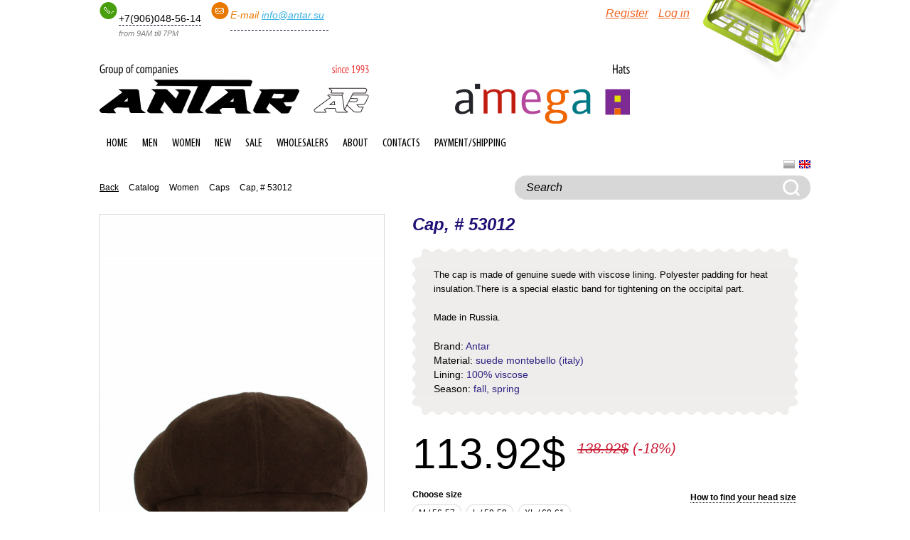

--- FILE ---
content_type: text/html; charset=utf-8
request_url: https://antar-group.com/en/catalog/p/1772
body_size: 5997
content:
<!DOCTYPE html PUBLIC "-//W3C//DTD XHTML 1.0 Transitional//EN" "http://www.w3.org/TR/xhtml1/DTD/xhtml1-transitional.dtd">
<html xmlns="http://www.w3.org/1999/xhtml" xml:lang="en" lang="en">
<head>
	<meta http-equiv="Content-Type" content="text/html; charset=utf-8" />
	<meta name="language" content="en" />
	<meta name="description" content="The cap is made of genuine suede&amp;nbsp;with viscose lining. Polyester padding for heat insulation.There is a special elastic band for tightening on the occipital part.Made in Russia." />
	<meta name="keywords" content="antar, amega, hats, wholesale, from the manufacturer, hats, caps, baseball caps, ushankas, Panamas, fur, leather, suede, woolen knitwear, cotton, raincoat fabrics, cloth, men, women, child, kids, for winter, for summer, for autumn, for fall, for spring" />

	<link rel="stylesheet" type="text/css" href="/assets/18f4d96/style.css" />
    <link rel="shortcut icon" href="/favicon.ico" type="image/x-icon">
    <link rel="icon" href="/favicon.ico" type="image/x-icon">

							<script src="https://use.fontawesome.com/7da76c56e7.js"></script>
	<script>
		var App = {
			labels: {
				anotherCity: 'Другой город'			},
			params: {
				findCityUrl: '/en/city/find'			}
		};
	</script>
	<script src='https://www.google.com/recaptcha/api.js'></script>

	<link rel="stylesheet" type="text/css" href="/assets/ee730e3b/jquery.fancybox.css" />
<script type="text/javascript" src="/assets/3457432e/jquery.min.js"></script>
<script type="text/javascript" src="/assets/3457432e/jquery.cookie.js"></script>
<script type="text/javascript" src="/assets/5d734710/jquery.elevateZoom-3.0.8.min.js"></script>
<script type="text/javascript" src="/assets/ee730e3b/jquery.fancybox.pack.js"></script>
<script type="text/javascript" src="/assets/4e58649f/underscore-min.js"></script>
<script type="text/javascript" src="/assets/7a72ce2/main.js"></script>
<script type="text/javascript" src="/assets/4e58649f/checkbox.js"></script>
<title>Cap, # 53012 – Online hat store ANTAR-group.com</title>
</head>

<body>
<div id="wrapper">

	<div id="page">

		<div id="header">
			<a id="logo-antar" class="en" href="/en">Online hat store ANTAR-group.com</a>			<a id="logo-amega" class="en" href="/en">Online hat store ANTAR-group.com</a>			<div class="minicontacts">
				<div class="contact contact-phone">
					<div class="row">+7(906)048-56-14</div>
					<div class="help">from 9AM till 7PM</div>
				</div>
								<div class="contact contact-email">
					<div class="row">
						<span>E-mail</span>
						<span><a href="mailto:info@antar.su">info@antar.su</a></span><b>&nbsp;</b>
					</div>
					<div class="help"></div>
				</div>
			</div>
			<div id="minicart">
				<a href="/en/catalog/cart/index" class="minicart-link" title="Cart"></a>
				<div id="minicart-contents" style='display:none;'>
					<span class="total-count-text">You have <a href="/en/catalog/cart/index">0 items</a> in your cart</span><br />
					<span class="price">
						<span class="total">0.00</span><span class="currency-usd">$</span><span class="currency-usd-after"></span>
					</span>
				</div>
			</div>
				<div class="profile-bar">
		<a href="/en/user/register/register">Register</a>		<a href="/en/user/auth/login">Log in</a>	</div>
			<div class="clear"></div>

			<div id="menu">
				<ul>
					<li><a href="/en">Home</a></li>
																		<li><a href="/en/catalog/c/25">Men</a>																<span class="helper"><span></span></span>
								<div>
								<ul>
																	<li><a href="/en/catalog/c/32">Baseball cap</a></li>
																	<li><a href="/en/catalog/c/33">Caps</a></li>
																	<li><a href="/en/catalog/c/74">Ushankas</a></li>
																	<li><a href="/en/catalog/c/31">Hats</a></li>
																	<li><a href="/en/catalog/c/85">Berets</a></li>
																	<li><a href="/en/catalog/c/71">Scarves</a></li>
																</ul>
								</div>
															</li>
													<li><a href="/en/catalog/c/34">Women</a>																<span class="helper"><span></span></span>
								<div>
								<ul>
																	<li><a href="/en/catalog/c/91">Caps</a></li>
																	<li><a href="/en/catalog/c/87">Berets</a></li>
																	<li><a href="/en/catalog/c/92">Caps</a></li>
																	<li><a href="/en/catalog/c/88">Hats</a></li>
																	<li><a href="/en/catalog/c/75">Ushankas</a></li>
																	<li><a href="/en/catalog/c/86">Baseball cap</a></li>
																</ul>
								</div>
															</li>
																<li><a href="/en/catalog/new">New</a></li>
					<li><a href="/en/catalog/sale">Sale</a></li>
					<li><a href="/en/page/wholesaler">Wholesalers</a></li>
					<li><a href="/en/about">About</a></li>
					<li><a href="/en/contact">Contacts</a></li>
					<li><a href="/en/page/pay">Payment/Shipping</a></li>
				</ul>
				<div id="lang-switch">
					<a class="ru " lang="ru" hreflang="ru" href="/ru/catalog/p/1772">Русский</a><a class="en  active" lang="en" hreflang="en" href="/en/catalog/p/1772">English</a>				</div>
			</div>

			<div id="breadcrumbs">
									<div class="breadcrumbs">
<a href="/en/catalog/c/?Product_page=&Product=">Back</a> &nbsp; <a href="/en/catalog">Catalog</a> &nbsp; <a href="/en/catalog/c/34">Women</a> &nbsp; <a href="/en/catalog/c/92">Caps</a> &nbsp; <span>Cap, # 53012</span></div>							</div>

			<div id="search-form">
				<form action="/en/catalog" method="GET"><input class="input-text" placeholder="Search" autocomplete="off" type="text" name="Product[searchName]" id="Product_searchName" /><input class="submit-image" type="submit" name="yt1" value="" /></form>			</div>


			<div class="clear"></div>
		</div><!-- header -->


		<div id="content">
			<div class="cblock">
	
<div class="catalog-block">
		<div class="product-info">
			<div class="left" id="product-images-block">

			</div>
			<div class="right">
				<h1>Cap, # 53012</h1>

				<div class="gblock-half-before"></div>
				<div class="gblock-half product-details">

					

										<div class="product-descr">
						<div style="font-size:small">The cap is made of genuine suede&nbsp;with viscose lining. Polyester padding for heat insulation.There is a special elastic band for tightening on the occipital part.</div><div style="font-size:small"><br /></div><div style="font-size:small">Made in Russia.</div>					</div>
					
					<div class="product-attr">
												<span class="label">Brand:</span>
						<span class="value">Antar</span>
						<br />
																																	<span class="label">Material:</span>
							<span class="value avalue">
								Suede Montebello (Italy)							</span>
							<br />
														<span class="label">Lining:</span>
							<span class="value avalue">
								100% viscose 							</span>
							<br />
														<span class="label">Season:</span>
							<span class="value avalue">
								Fall, Spring							</span>
							<br />
													
					</div>
				</div>
				<div class="gblock-half-after"></div>

				<span class="price">
					<span class="price-formatted-value">113.92</span><span class="currency-usd">$</span><span class="currency-usd-after"></span>											<span class="price-old"><span class="price-old-sf"><span class="price-formatted-value">138.92</span><span class="currency-usd">$</span><span class="currency-usd-after"></span></span> (-18%)</span>
									</span>

				<br /><br />

				<div class="add2cart" id="add2cart_1772">
	<input type="hidden" value="1772" name="id" id="id" />	<div class="options">
			<a href="#" class="how-to-recognize-my-size">How to find your head size</a>
<div class="label">Choose size</div>
<div class="option option-size">
			<div class="selecttags " id="selecttags-yw0">
	<select name="option[11]" id="option_11">
<option value=""></option>
<option value="46">М / 56-57</option>
<option value="47">L / 58-59</option>
<option value="48">XL / 60-61</option>
</select></div>
	</div>
<div class="label">Choose color</div>
<div class="option option-color">
					<div class="selectslide option-type-color" id="selecttags-yw1">
	<select name="option[13]" id="option_13">
<option value="53" data-image="/files/product/small/014c4d826fce62cfe12ecee0df49e5d2.jpg" data-name="Black" data-value="53" data-hex="#000000" data-url="/en/catalog/p/1771">Black</option>
<option value="52" selected="selected" data-image="/files/product/small/df91e2f7f270ac5e474ca02266192647.jpg" data-name="Brown" data-value="52" data-hex="#3f2d09" data-url="/en/catalog/p/1772">Brown</option>
<option value="51" data-image="/files/product/small/afa4fb70e962c97ae1334661540a435f.jpg" data-name="Gray" data-value="51" data-hex="#8e8990" data-url="/en/catalog/p/1773">Gray</option>
<option value="70" data-image="/files/product/small/e15959f742406bd05ad54e1727241e2a.jpg" data-name="Blue" data-value="70" data-hex="#000066" data-url="/en/catalog/p/1774">Blue</option>
</select>	<script>
		window.slidePrevLabel = 'more colors';
		window.slideNextLabel = 'more colors';
	</script>
</div>
	</div>
					<div class="label">Amount</div>
			<div class="option">
				<input size="3" id="product_amount_1772" class="input-count amount-retail" type="text" value="1" name="amount" />			</div>
			</div>
	<br />
	<a class="button add2cart" href="#" id="yt0">Add to cart <img src="/images/cart-add.png" /></a>	<div class="add2cart-message error"></div>
</div>

			</div>
			<div class="clear"></div>
		</div>

		

</div>
</div>

			<div class="clear"></div>
		</div>

		<div id="footer">
						<div class="column">
				<h3>Catalog</h3>
				<ul>
				  					<li><a href="/en/catalog/c/25">Men</a></li>
				  					<li><a href="/en/catalog/c/34">Women</a></li>
				  				</ul>
			</div>
						<div class="column">
				<h3>Help & Service</h3>
								<ul>
										<li><a href="/en/page/operate">How our site works</a></li>
										<li><a href="/en/page/headsize">Sizing information</a></li>
										<li><a href="/en/page/pay">Payment/Shipping</a></li>
										<li><a href="/en/page/terms">Terms of use/Privacy Policy</a></li>
										<li><a href="/en/page/return">Return/Exchange of Goods</a></li>
									</ul>
			</div>
			<div class="column">
				<h3>About</h3>
				<ul>
					<li><a href="/en/about">About</a></li>
					<li><a href="/en/contact">Contacts</a></li>
										<li><a href="/en/page/wholesaler">For wholesalers</a></li>
										<li><a href="/en/page/about_more">About our company</a></li>
									</ul>
			</div>
			<div class="column">
				<h3>Follow us</h3>
				<ul>
					<li><a href="https://vk.com/antargroup">VK</a></li>														</ul>
			</div>
		</div>
		<div id="footer2">
			<div class="copyright">© antar-group.com 2007-2026. All rights reserved.</div>
			<div class="contacts">
				phone: +7(906)048-56-14								&nbsp; / &nbsp;
				e-mail: <a href="mailto:info@antar.su">info@antar.su</a>
			</div>
			<div class="clear"></div>
		</div>
	</div><!-- page -->

</div>


<!-- Yandex.Metrika counter -->
<script type="text/javascript">
(function (d, w, c) {
    (w[c] = w[c] || []).push(function() {
        try {
            w.yaCounter28000302 = new Ya.Metrika({
				id:28000302,
				clickmap:true,
				trackLinks:true,
				accurateTrackBounce:true,
				webvisor:true
			});
        } catch(e) { }
    });

    var n = d.getElementsByTagName("script")[0],
        s = d.createElement("script"),
        f = function () { n.parentNode.insertBefore(s, n); };
    s.type = "text/javascript";
    s.async = true;
    s.src = (d.location.protocol == "https:" ? "https:" : "http:") + "//mc.yandex.ru/metrika/watch.js";

    if (w.opera == "[object Opera]") {
        d.addEventListener("DOMContentLoaded", f, false);
    } else { f(); }
})(document, window, "yandex_metrika_callbacks");
</script>
<noscript><div><img src="//mc.yandex.ru/watch/28000302" style="position:absolute; left:-9999px;" alt="" /></div></noscript>
<!-- /Yandex.Metrika counter -->

<script>
 (function(i,s,o,g,r,a,m){i['GoogleAnalyticsObject']=r;i[r]=i[r]||function(){
 (i[r].q=i[r].q||[]).push(arguments)},i[r].l=1*new Date();a=s.createElement(o),
 m=s.getElementsByTagName(o)[0];a.async=1;a.src=g;m.parentNode.insertBefore(a,m)
 })(window,document,'script','https://www.google-analytics.com/analytics.js','ga');
 ga('create', 'UA-98196524-1', 'auto');
 ga('send', 'pageview');
</script>


<script type="text/javascript" src="/assets/3b005d8f/selecttags.js"></script>
<script type="text/javascript" src="/assets/ba296c3/selectslide.js"></script>
<script type="text/javascript">
/*<![CDATA[*/
jQuery(function($) {

	function initGallery() {
		$('#product-image').elevateZoom({
			gallery:'product-gallery',
			cursor: 'pointer',
			galleryActiveClass: 'active',
			imageCrossfade: true,
			zoomWindowOffetx: 10,
			zoomWindowHeight: 600,
			zoomWindowWidth: 600,
			borderSize: 1,
			constrainType: 'width'
		});
		$('#product-image').bind('click', function(e) {
			var ez = $('#product-image').data('elevateZoom');
			$.fancybox(ez.getGalleryList());
			return false;
		});
		$('#product-image').load(function(){
			$('.zoomWrapper').height($('.zoomWrapper > img').height()).width($('.zoomWrapper > img').width());
		});
	}
	function loadGallery() {
		$('.zoomContainer').remove();
		$('#product-image').data('elevateZoom');
		var ovid = $('.option-type-color select').first().val();
		$('#product-images-block').load('/en/catalog/default/images?id=1772&ovalueid='+ovid,function(){
			initGallery();
		});
	}
	loadGallery();
	$('.option-type-color').change(function(){
		var url = $(this).find('option:selected').data('url');
		if (url) {
			window.location.href = url;
		} else {
			loadGallery();
			$('.add2cart .amount-wholesale').val(0);
		}
	});


	$('.how-to-recognize-my-size').click(function(){
		var content = '<div class=\"modal-message\">\n\t<p style=\"font-size:small;color:#666666;font-family:arial, helvetica, sans-serif\">&nbsp;First, get yourself a tape measure made from a flexible material like cloth, fabric, or bendable plastic.&nbsp;Wrap the tape around your head, making sure you measure above your ears at the area where you prefer to wear your hat.&nbsp;Although it is a matter of personal choice, a good spot to measure is the widest part of your head, as that’s where a hat often fits the best. When you get a measurement, consult the charts below to figure out your size.<\/p><img src=\"/files/upload//433-2.png\" style=\"width:500px;height:243px\" /><style>\r\n    .size_chart {\r\n        width: 500px;\r\n        margin: 0;\r\n        padding: 0;\r\n    }\r\n    .size_chart table,\r\n    .size_chart td,\r\n    .size_chart tr,\r\n    .size_chart th {\r\n        width: 500px;\r\n        text-align: center;\r\n        font-size: small;\r\n        font-family: verdana, geneva, sans-serif;\r\n        color: #666666;\r\n        empty-cells: hide;\r\n        border-collapse: collapse;\r\n    }\r\n    .size_chart th {\r\n        padding: 3px;\r\n    }\r\n    .size_chart .row {\r\n        height: 0px;\r\n    }\r\n    <\/style>\r\n    <div class=\"size_chart\">\r\n  <table>\r\n    <tbody><tr class=\"row\">\r\n      <th>Head circumference (cm)<\/th>\r\n      <td>52-53<\/td>\r\n      <td>54-55<\/td>\r\n      <td>56-57<\/td>\r\n      <td>58-59<\/td>\r\n      <td>60-61<\/td>\r\n      <td>62-63<\/td>\r\n    <\/tr>\r\n    <tr class=\"row\">\r\n      <th>Size<\/th>\r\n      <td>XS<\/td>\r\n      <td>S<\/td>\r\n      <td>M<\/td>\r\n      <td>L<\/td>\r\n      <td>XL<\/td>\r\n      <td>XXL<\/td>\r\n    <\/tr>\r\n  <\/tbody><\/table>\r\n  <\/div>\t<\/div>\n';
		modalMessage(content, 600, 450, true);
		return false;
	});


		$('#selecttags-yw0 select').bind('change',function(){
			

			
		});
	

		$('#selecttags-yw1 select').bind('change',function(){
			

			
		});
	
jQuery('body').on('click','#yt0',function(){jQuery.ajax({'data':$('#add2cart_1772 input, #add2cart_1772 select').serialize(),'type':'POST','dataType':'json','beforeSend':function () {
			var amount_ok = false,
				size_ok = false;
			$('#add2cart_1772 .add2cart-message').html('');
			if (parseInt($('#add2cart_1772 input[name=amount]').val()) > 0) {
				amount_ok = true;
			}
			$('#add2cart_1772 input[name^="amount["]').each(function(){
				if (parseInt($(this).val()) > 0) {
					amount_ok = true;
					size_ok = true;
				}
			});
			if ($('#add2cart_1772 .option-size select').val()) {
				size_ok = true;
			}
			if ($('#add2cart_1772 input[name^="amount["], #add2cart_1772 .option-size select').length==0) {
				// Если нет возможности выбрать размер
				size_ok = true;
			}
			if (!amount_ok) {
				$('#add2cart_1772 .add2cart-message').html('Enter amount');
				return false;
			}
			if (!size_ok) {
				$('#add2cart_1772 .add2cart-message').html('Select size');
				return false;
			}
		},'success':function (data) {
			if (data.success==1) {
				$('#minicart-contents .count').html(data.total_count);
				$('#minicart-contents .total').html(data.total);
				$('#minicart-contents .total-count-text').html(data.total_count_text);
				if (data.total_count > 0) {
					$('#minicart-contents').show();
					$('#minicart-empty').hide();
				} else {
					$('#minicart-contents').hide();
					$('#minicart-empty').show();
				}

				if (data.message) {
					modalMessage(data.message, 500);
				}

			}
		},'url':'/en/catalog/cart/add','cache':false});return false;});

	 $.fn.confirm = function() {
		if ($(this).data('confirmed')) {
			return true;
		} else {
			var offset = $(this).css({visibility:'hidden'}).offset();
			var confirm = $('<div class="confirm"><span class="question">Вы уверены?</span> <a href="#" class="yes">Да</a> <a href="#" class="no">Нет</a></div>');
			var object = this;
			confirm.find('.yes').click(function(){
				$(object).data('confirmed',true);
				$(this).parents('.confirm').remove();
				$(object).css({visibility:'visible'}).click();
				return false;
			});
			confirm.find('.no').click(function(){
				$(object).data('confirmed',false);
				$(this).parents('.confirm').remove();
				$(object).css({visibility:'visible'});
				return false;
			});
			$('body').prepend(confirm);
			confirm.css({left:offset.left+'px',top:offset.top+'px'});
			return false;
		}
	 }


    $.fancybox.defaults = $.extend($.fancybox.defaults,{
        'autoSize'	: false,
        'helpers'	: {
            overlay : {
                locked : false
            }
        },
        'prevEffect': 'none',
        'nextEffect': 'none'
    });

});
/*]]>*/
</script>
</body>
</html>


--- FILE ---
content_type: text/html; charset=utf-8
request_url: https://antar-group.com/en/catalog/default/images?id=1772&ovalueid=52
body_size: 294
content:
	<a class="product-image" href="/files/product/large/b82b2d8246b3f87de6772dfe1f1e0d96.jpg"><img id="product-image" data-zoom-image="/files/product/large/b82b2d8246b3f87de6772dfe1f1e0d96.jpg" src="/files/product/medium/b82b2d8246b3f87de6772dfe1f1e0d96.jpg" alt="" /></a>	<div class="clear"></div>
	<div class="product-gallery" id="product-gallery">
					<a class="product-gallery-image image-color-52" data-zoom-image="/files/product/large/b82b2d8246b3f87de6772dfe1f1e0d96.jpg" data-image="/files/product/medium/b82b2d8246b3f87de6772dfe1f1e0d96.jpg" href="/files/product/large/b82b2d8246b3f87de6772dfe1f1e0d96.jpg"><img src="/files/product/small/b82b2d8246b3f87de6772dfe1f1e0d96.jpg" alt="" /></a>					<a class="product-gallery-image image-color-52" data-zoom-image="/files/product/large/32c8f0ddd8bf28215a8082fdec5823db.jpg" data-image="/files/product/medium/32c8f0ddd8bf28215a8082fdec5823db.jpg" href="/files/product/large/32c8f0ddd8bf28215a8082fdec5823db.jpg"><img src="/files/product/small/32c8f0ddd8bf28215a8082fdec5823db.jpg" alt="" /></a>					<a class="product-gallery-image image-color-52" data-zoom-image="/files/product/large/d892cb577f845f0b5df971ab28c2f107.jpg" data-image="/files/product/medium/d892cb577f845f0b5df971ab28c2f107.jpg" href="/files/product/large/d892cb577f845f0b5df971ab28c2f107.jpg"><img src="/files/product/small/d892cb577f845f0b5df971ab28c2f107.jpg" alt="" /></a>					<a class="product-gallery-image image-color-52" data-zoom-image="/files/product/large/2bb9ff66cc717badb99b90d3bda41203.jpg" data-image="/files/product/medium/2bb9ff66cc717badb99b90d3bda41203.jpg" href="/files/product/large/2bb9ff66cc717badb99b90d3bda41203.jpg"><img src="/files/product/small/2bb9ff66cc717badb99b90d3bda41203.jpg" alt="" /></a>					<a class="product-gallery-image image-color-52" data-zoom-image="/files/product/large/860b55912ccbbbdd295765e3151e67f9.jpg" data-image="/files/product/medium/860b55912ccbbbdd295765e3151e67f9.jpg" href="/files/product/large/860b55912ccbbbdd295765e3151e67f9.jpg"><img src="/files/product/small/860b55912ccbbbdd295765e3151e67f9.jpg" alt="" /></a>				<div class="clear"></div>
	</div>


--- FILE ---
content_type: text/css
request_url: https://antar-group.com/assets/18f4d96/style.css
body_size: 8628
content:
@font-face {
    font-family: 'Etelka Text Pro';
    src: url('../../font/etelkatextpro.eot');
    src: url('../../font/etelkatextpro.eot') format('embedded-opentype'),
         url('../../font/etelkatextpro.woff') format('woff'),
         url('../../font/etelkatextpro.ttf') format('truetype'),
         url('../../font/etelkatextpro.svg#EtelkaTextProRegular') format('svg');
}
@font-face {
    font-family: 'Myriad Pro Cond';
    src: url('../../font/myriadpro-cond.eot');
    src: url('../../font/myriadpro-cond.eot') format('embedded-opentype'),
         url('../../font/myriadpro-cond.woff') format('woff'),
         url('../../font/myriadpro-cond.ttf') format('truetype'),
         url('../../font/myriadpro-cond.svg#MyriadProCondensed') format('svg');
}
@font-face {
    font-family: 'Rouble';
    src: url('../../font/rouble.eot');
    src: url('../../font/rouble.eot?#iefix') format('embedded-opentype'),
         url('../../font/rouble.woff') format('woff'),
         url('../../font/rouble.ttf') format('truetype'),
         url('../../font/rouble.svg#Sri-TSCRegular') format('svg');
    font-weight: normal;
    font-style: normal;
}

* {outline: none;}
body, html {margin: 0px;padding: 0px;}
body {
	background-color: #ffffff;
	color: #000000;
	font-family: Arial, Helvetica, sans-serif;
	font-size: 14px;
}

a {color:#38B0E3;outline: none;}
a img {border:0;}
p {margin:0 0 15px 0;}
img {vertical-align: middle;}

h1 {color:#201175;font-size:24px;font-style: italic;margin:0 0 20px 0;}
h2 {color:#000;font-size:30px;font-weight:normal;margin:0 0 20px 0;}
h3 {color:#000;font-size:20px;font-weight:normal;font-style: italic;margin:0 0 10px 0;}

.black {color:#000;}
.red {color:#9e0f0f;}
.green {color:#98c000;}
.gray {color:#888;}
.bold {font-weight:bold;}

.clear {clear:both;height:0px;overflow:hidden;}
.float_right, .to_right {float:right;}
.float_left, .to_left {float:left;}
.align_left {text-align: left !important}
.display_none {display: none!important;}

.currency-rub {display: none;}
.currency-rub-after:after {content: 'p'; font-family: 'Rouble';}
.price-old .currency-rub {display: inline;}
.price-old .currency-rub-after:after {display: none;}

hr {display: block;border: none;height: 2px;background: #9f9f9f;margin: 0 0 19px;clear: both;}

#fancybox-outer {
    border-radius: 10px;
    -webkit-box-shadow: 0px 0px 50px 0px #555;
    box-shadow: 0px 0px 50px 0px #555;
}
#fancybox-outer .fancybox-bg {
    display: none;
}
#fancybox-content {
    border-radius: 10px;
}

#wrapper {
    text-align: center;
}
#page {
	text-align: left;
	padding: 0 40px;
	width: 1000px;
	margin: 0 auto;
	position: relative;
}
#header {
	height: 282px;
	margin-bottom: 20px;
	position: relative;
	z-index: 99;
}
#header #logo-antar {
	display:block;
	position: absolute;
	left: 0;
	top: 90px;
	width:379px;
	height:70px;
	background:url(../../images/antar_header_best.svg) 0 0 no-repeat;
	text-indent:-10000px;
}
#header #logo-antar.en {
	background-image:url(../../images/antar_header_eng.svg);
}
#header #logo-amega {
	display:block;
	position: absolute;
	left: 500px;
	top: 90px;
	width:247px;
	height:84px;
	background:url(../../images/amega_header_best.svg) 0 0 no-repeat;
	text-indent:-10000px;
}
#header #logo-amega.en {
	background-image:url(../../images/amega_header_eng.svg);
}

#header #minicart {
	position: absolute;
	width: 142px;
	height: 80px;
	padding: 100px 45px 0 10px;
	top: 0px;
	right: -45px;
	z-index: 9;
	background: url('../../images/cart.png') 0 0 no-repeat;
	font-size: 15px;
	font-style: italic;
	color: #5e5e5e;
}
#header #minicart .price {
	font-size: 30px;
	color: #419aed;
	font-style: normal;
	white-space: nowrap;
}
#header #minicart .minicart-link {
	display: block;
	position: absolute;
	left: 0;top: 0;
	width: 155px;
	height: 100px;
}

#header .profile-bar {
	position: absolute;
	top: 10px;
	right: 170px;
	font-size: 16px;
	text-align: right;
	width: 280px;
	color: #5e5e5e;
	font-size: 16px;
	font-style: italic;
}
#header .profile-bar a{
	color: #f26522;
}
#header .profile-bar a+a{
	margin-left: 10px;
}
#header .profile-bar-authorized, #header .profile-bar-authorized a{
	color: #201175;
}

#header .minicontacts {width: 650px;height: 100px;position: absolute;top: 3px;left: 0px;}
#header .minicontacts .contact {display: inline-block;margin-right: 10px;padding-left: 27px;padding-top: 15px;vertical-align: top;}
#header .minicontacts .contact:last-child {margin-right: 0;}
#header .minicontacts .contact-phone {background: url("../../images/phone.png") 0 0 no-repeat;}
#header .minicontacts .contact-skype {background: url("../../images/skype.png") 0 0 no-repeat;}
#header .minicontacts .contact-email {background: url("../../images/email.png") 0 0 no-repeat;}
#header .minicontacts .contact b {font-family: 'Etelka Text Pro';color: #110f2b;font-weight:normal;font-size: 20px;}
#header .minicontacts .contact span {font-size: 14px;font-style: italic;display: inline-block;position: relative;top: -10px;}
#header .minicontacts .contact-phone span {color: #499e0e;}
#header .minicontacts .contact-skype span {color: #419aed;}
#header .minicontacts .contact-email span {color: #e87900;}
#header .minicontacts .contact .row {border-bottom: 1px dashed #110f2b;padding-bottom: 1px;}
#header .minicontacts .contact .help {font-size: 11px;font-style: italic;color: #838383;padding-top: 5px;}
#header #search-form {position: absolute;top: 247px;right: 0px;width: 416px;height: 34px;z-index: 7;background: #d7d7d7;-webkit-border-radius: 16px;-moz-border-radius: 16px;border-radius: 16px;}
#header #search-form .submit-image {position: absolute;right: 15px;top: 5px;background: url('../../images/button-search.png') center center no-repeat;width: 24px;height: 24px;cursor: pointer;}
#header #search-form input {background: transparent;width: 400px;height: 30px;padding: 2px 0 0 16px;border: none;color: #000;font-size: 16px;font-style: italic;outline: none;}
#header #search-form input::-webkit-input-placeholder {color: #000;font-size: 16px;font-style: italic;opacity: 1;}
#header #search-form input::-moz-placeholder {color: #000;font-size: 16px;font-style: italic;opacity: 1;}

#breadcrumbs {
	width: 550px;
	height: 30px;
	position: absolute;
	top: 257px;
	font-size: 12px;
}
#breadcrumbs a {
	margin-right: 5px;
	color: #000;
	text-decoration: none;
}
#breadcrumbs a:hover {
	text-decoration: underline;
}
#breadcrumbs a:first-child {
	text-decoration: underline;
}



/* footer */
#footer {clear: both;overflow: auto;min-height: 100px;padding: 30px 0;border-top: 2px solid #9f9f9f;border-bottom: 2px solid #9f9f9f;}
#footer h3 {margin-bottom: 30px;}
#footer .column {float: left;margin-right: 55px;min-height: 100px;}
#footer .column ul {margin: 0;padding: 0;list-style-type: none;}
#footer .column ul li {margin-bottom: 10px;}
#footer .column a {text-decoration: none;color: #000;font-size: 12px;}
#footer .column a:hover {text-decoration: underline;}
#footer2 {color: #000;font-size: 12px;padding: 30px 0;}
#footer2 .copyright {float: left;color: #838383;margin-right: 30px;}
#footer2 .contacts {float: right;}
#footer2 a {color: #000;}






/* menu */
#menu {
	position: absolute;
	top: 180px;
	width: 100%;
}
#menu ul {
	list-style: none;
	margin: 0;
	padding: 0;
}
#menu > ul > li {
	position: relative;
	float: left;
	z-index: 20;
}
#menu > ul > li:hover {
	z-index: 30;
}
#menu > ul > li > a {
	font-family: 'Myriad Pro Cond';
	font-size: 16px;
	text-shadow: 0 0 1px #bbb;
	color: #000;
	line-height: 14px;
	text-decoration: none;
	text-transform: uppercase;
	display: block;
	padding: 15px 10px;
}
#menu > ul > li:hover > a {
	color: #fff;
	background: #530074;
	-webkit-border-radius: 5px;
	-moz-border-radius: 5px;
	-khtml-border-radius: 5px;
	border-radius: 5px;
}
/*#site-antar #menu > ul > li:hover > a {
	background: #000;
}*/
#menu > ul > li > div {
	display: none;
	background: #530074;
	position: absolute;
	padding: 5px;
	-webkit-border-radius: 5px;
	-moz-border-radius: 5px;
	-khtml-border-radius: 5px;
	border-radius: 5px;
	padding: 9px 12px 12px;
}
/*#site-antar #menu > ul > li > div {
	background: #000;
}*/
#menu > ul > li:hover > div {
	display: block;
}
#menu > ul > li > div > ul {
	white-space: nowrap;
}
#menu > ul > li > .helper {
	display: none;
	height: 10px;
	width: 100%;
	background: #530074;
	position: absolute;
	top: 39px;
	padding-left: 5px;
}
/*#site-antar #menu > ul > li > .helper {
	background: #000;
}*/
#menu > ul > li > .helper > span {
	display: block;
	float: right;
	width: 5px;
	height: 5px;
	background: #fff;
	-webkit-border-radius:0 0 0 5px;
	-moz-border-radius:0 0 0 5px;
	border-radius:0 0 0 5px;
}
#menu > ul > li:hover > .helper {
	display: block;
}
#menu > ul > li ul > li {
	display: inline-block;
}
#menu > ul > li ul > li+li {
	padding-left: 10px;
}
#menu > ul > li ul > li > a {
	color: #FFFFFF;
	white-space: nowrap;
	font-size: 12px;
}




ul.category-menu {
	display: block;
	float: left;
	width: 210px;
}
ul.category-menu, ul.category-menu ul {
	list-style: none;
	margin: 0;
	padding: 0;
}
ul.category-menu > li:first-child {

}
ul.category-menu > li {
	margin-bottom: 15px;
}
ul.category-menu > li + li {

}
ul.category-menu > li > a {
	text-decoration: none;
	color: #000;
	font-size: 20px;
	font-style: italic;
}
ul.category-menu > li ul {
	display: none;
	margin: 15px 0 5px 15px;
}
ul.category-menu > li.active ul {
	display: block;
}
ul.category-menu > li ul > li {
	margin: 0 0 8px 0;
}
ul.category-menu > li ul > li > a {
	display: block;
	color: #7d7d7d;
	font-style: italic;
	font-size: 16px;
}
ul.category-menu li.active > a {
	text-decoration: none;
	color: #000;
}

ul.left-menu {
	display: block;
	float: left;
	width: 210px;
	list-style: none;
	margin: 0;
	padding: 0;
}
ul.left-menu li {
	margin: 0 0 8px 0;
}
ul.left-menu li a {
	display: block;
	color: #7d7d7d;
	font-style: italic;
	font-size: 16px;
}
ul.left-menu li.active a {
	text-decoration: none;
	color: #000;
}



#carousel-banner-index {
	position: relative;
	-webkit-border-radius: 20px;
	-moz-border-radius: 20px;
	border-radius: 20px;
	overflow: hidden;
}
#carousel-banner-index .slide {

}
#carousel-banner-index .control_set {
	position: absolute;
	right:15px;
	bottom:15px;
	width:200px;
	height:15px;
	text-align: right;
}
#carousel-banner-index .numbered_button {
	float: none;
	text-align: right;
	margin-right: 6px;
	display: inline-block;
	text-indent: 10000px;
	height: 8px;
	width: 8px;
	border: 2px solid #530074;
	-webkit-border-radius: 6px;
	-moz-border-radius: 6px;
	-khtml-border-radius: 6px;
	border-radius: 6px;
	background: #fff;
}
#carousel-banner-index .ac_selected {
	background: #530074;
}
#carousel-banner-index-wrapper .previous_next_button {position:absolute;display:block;width:41px;height:112px;top:172px;text-indent:-10000px;}
#carousel-banner-index-wrapper .previous_button {left:0px;background:url(../../images/arrowleft.png) 0 0 no-repeat;}
#carousel-banner-index-wrapper .next_button {right:0px;background:url(../../images/arrowright.png) 0 0 no-repeat;}
#carousel-banner-index-wrapper .agile_carousel {overflow:visible!important;}



#content {	position: relative;padding-bottom: 20px;}
.left-column {float:left;width:208px;}
.right-column {float:left;width: 792px;}
.left-column-half {float:left;width:438px;margin-right: 20px;}
.right-column-half {float:left;width: 542px;}
.info-table {
	width: 100%;
	border-collapse: collapse;
	font-size: 16px;
	margin-bottom: 10px;
	font-size: 12px;
}

.info-table td {
	border: 1px solid #dadada;
	padding: 7px;
	vertical-align: top;
	background: #fff;
}
.info-table th {
	border: 1px solid #dadada;
	padding: 7px;
	font-weight: bold;
	vertical-align: middle;
	background: #fff;
}

.product-filter {width: 810px;margin-bottom: 20px;position: relative;}
.product-filter select, .product-filter input[type=hidden] {width: 149px;}
.product-filter #dropdownbox-sort {position: absolute;right: 280px;bottom: -62px;}
.product-filter #dropdownbox-sort select {width: 170px;}
#product-filter-reset {float: right;margin-top: -48px;font-size: 14px;display: none;}

.product-filter-left {}
.product-filter-left .filter-block {margin-bottom: 10px;overflow-x:hidden;padding-right: 20px;}
.product-filter-left .filter-block label {display: block;margin-bottom: 5px;cursor: pointer;white-space: nowrap;}
.product-filter-left .filter-block label span {vertical-align: top;display: inline-block;white-space: normal;}
.product-filter-left .filter-block label:hover span {text-decoration: underline;}
.product-filter-left .filter-block .cbx {margin-top: 3px;margin-right: 5px;vertical-align: top;}
.product-filter-left .filter-body {display: none;font-size: 16px;font-style: italic;margin-bottom: 30px;}
.product-filter-left .filter-title {text-decoration: none;color: #000;font-size: 20px;font-style: italic;margin-bottom: 10px;cursor: pointer;}
.product-filter-left .filter-reset-wrap {display: inline-block;margin-left: 10px;vertical-align: middle;}
.product-filter-left .filter-reset {display: none;width: 15px;height: 15px;background:url('../../images/delete.png') 0 0 no-repeat;cursor:pointer;}
.product-filter-left .attribute-tree {font-weight:bold;}
.product-filter-left .attribute-tree.nobold {font-weight:normal;}
.product-filter-left .attribute-tree .attribute-tree .attribute-tree .cbx {margin-top: 1px;}
.product-filter-left .attribute-tree .attribute-tree {font-weight: normal;font-size: 14px;margin-left: 15px;}
.product-filter-left .attribute-tree .attribute-tree .attribute-tree {font-size: 12px;}
.product-filter-left .attribute-tree + label {margin-top: 20px;}
.product-filter-left .attribute-tree .attribute-tree .attribute-tree + label {margin-top: 0px;}
.product-filter-left .attribute-tree label .checked+span {text-decoration: underline;}

.dropdownbox {display: inline-block;margin: 0 9px 10px 0;font-size: 12px;}
.dropdownbox select {display: none;}

.ddbx {position: relative;display: inline-block;vertical-align: middle;min-width: 100px;}
.ddbx-selected {cursor: pointer;width:100%;height: 23px;padding: 5px 8px 0;color: #000;background:rgba(215,215,215,0.9) url('../../images/select-bg.png') right center no-repeat;text-align: center;-webkit-border-radius: 10px;-moz-border-radius: 10px;border-radius: 10px;-webkit-box-sizing: border-box;-moz-box-sizing: border-box;box-sizing: border-box;}
.ddbx.active .ddbx-selected {-webkit-border-radius: 10px 10px 0 0;-moz-border-radius: 10px 10px 0 0;border-radius: 10px 10px 0 0;}
.ddbx-options {display: none;position: absolute;left:0;top:23px;width:100%;overflow-x:hidden;color:#7d7d7d;background:rgba(215,215,215,0.9);-webkit-border-radius: 0 0 10px 10px;-moz-border-radius: 0 0 10px 10px;border-radius: 0 0 10px 10px;z-index:1000;-webkit-box-sizing: border-box;-moz-box-sizing: border-box;box-sizing: border-box;}
.ddbx.active .ddbx-options {display: block;}
.ddbx-options a {display: block;color:#7d7d7d;padding:5px 15px;}
.ddbx-options a:hover {color: #000;background: #e5e5e5;}
.ddbx-options label {display: block;padding:5px 35px 5px 15px;cursor: pointer;white-space: nowrap;}
.ddbx-options label:hover {color: #000;background: #e5e5e5;}
.ddbx-options label span {vertical-align: top;display: inline-block;white-space: normal;}
.ddbx-options label .checked+span {text-decoration: underline;}
.ddbx-options input[type=checkbox], .ddbx-options .cbx {margin-top: 2px;margin-right: 5px;vertical-align: top;cursor: pointer;}
.ddbx-reset {display: none;position: absolute;right:4px;top:4px;width: 15px;height: 15px;background:url('../../images/delete.png') 0 0 no-repeat;cursor:pointer;}
.ddbx-content {display: none;}
.ddbx-noempty .ddbx-reset {display: none!important;}
.ddbx-left .ddbx-selected {text-align: left;}

.ddbx-options .attribute-tree .attribute-tree .cbx {margin-top: 1px;}
.ddbx-options .attribute-tree {font-size: 14px;}
.ddbx-options .attribute-tree .attribute-tree {font-size: 12px;}
.ddbx-options .attribute-tree .attribute-tree .attribute-tree label {padding-left: 30px;}
.ddbx-options .attribute-tree + label {margin-top: 20px;}
.ddbx-options .attribute-tree .attribute-tree .attribute-tree + label {margin-top: 0px;}

.ddbx-options-content {overflow-y: scroll;overflow-x: hidden;max-height:350px;padding: 10px 0px;}
.ddbx-options::-webkit-scrollbar {
    /*width: 0;*/
}
.scroller__track {
    position: absolute;
    z-index: 3;
    top: 10px;
    bottom: 10px;
    right: 5px;
    width: 8px;
    -webkit-border-radius: 5px;
    -moz-border-radius: 5px;
    border-radius: 5px;
    background: #f1f1f1;
    pointer-events: none;
	opacity: 0;
}
.scroller__bar {
    position: absolute;
    z-index: 1;
    width: 8px;
    -webkit-border-radius: 3px;
    -moz-border-radius: 3px;
    border-radius: 3px;
    background: #7d7d7d;
    opacity: 0;
    -webkit-transition: opacity .2s linear;
    transition: opacity .2s linear;
    pointer-events: auto;
}
.scroller__bar:hover {
    opacity: .8;
}
.baron .scroller__bar {
    opacity: .6;
}
.baron .scroller__track {
    opacity: 1;
}

/* checkbox */
.cbx {position: relative;display: inline-block;vertical-align: middle;cursor: pointer;}
.cbx input {position: absolute;width: 13px;height: 13px;padding: 0;margin: 0;opacity:0;cursor: pointer;}
.cbx-body {display: inline-block;width: 10px;height: 10px;cursor: pointer;background: #fff;border:1px solid #7d7d7d;-webkit-border-radius: 6px;-moz-border-radius: 6px;border-radius: 6px;}
.cbx-body.checked {background: #7d7d7d;}


/* selecttags */
.selecttags {display: inline-block;margin: 0 9px 10px 0;font-size: 12px;}
.selecttags select {display: none;}
.selecttags .stags a {
    display: inline-block;
    text-decoration: none;
	cursor: pointer;
	height: 23px;
	padding: 4px 8px 0;
	color: #000;
	background: #fff;
    border: 1px solid #d7d7d7;
	-webkit-border-radius: 10px;
	-moz-border-radius: 10px;
	border-radius: 10px;
	-webkit-box-sizing: border-box;
	-moz-box-sizing: border-box;
	box-sizing: border-box;
}
.selecttags .stags a:hover {
    background: #d7d7d7;
}
.selecttags .stags a+a {
    margin-left: 7px;
}
.selecttags .stags a.selected {
    background: #98c000;
    border-color: #98c000;
    color: #fff;
}


/* selectslide */
.selectslide {

}
.selectslide .slides {
    width: 480px;
    overflow: hidden;
    padding: 5px 0px;
}
.selectslide .slides .slide {
    width: 80px;
    height: 120px;
    display: inline-block;
    border: 1px solid #e5e5e5;
    margin: 0 5px 10px;
    vertical-align: top;
    padding: 2px;
    text-decoration: none;
}
.selectslide .slides .slide .image {
    height: 90px;
    text-align: center;
    margin-bottom: 10px;
}
.selectslide .slides .slide .image img {max-width: 100%;max-height: 100%;}
.selectslide .slides .slide .image div {height: 66px;border:7px solid #fff;}
.selectslide .slides .slide .title {font-size: 12px;color: #000;text-align: center; text-transform: none;text-overflow: ellipsis;white-space: nowrap;overflow: hidden;}
.selectslide .slides .slide:hover {
    border-color: #d7d7d7;
    outline: 2px solid #d7d7d7;
}
.selectslide .slides .slide.selected {
    border-color: #98c000;
    outline: 2px solid #98c000;
}
.selectslide .carousel-wrapper {
    position: relative;
    padding: 0 50px;
    width: 480px;
}
.selectslide .carousel-wrapper .carousel-inner {
    white-space: nowrap;
    float: left;
}
.selectslide .carousel-wrapper .prev {
    position: absolute;
    left: 0px;
    top: 50px;
    width: 40px;
    height: 30px;
    // background: url('../../images/arrow-left.png') 0 0 no-repeat;
    opacity: 0.2;
    color: #000;
    font-size: 12px;
    font-style: italic;
    // text-decoration: none;
    text-align: center;
}
.selectslide .carousel-wrapper .prev.active {
    opacity: 1;
    font-weight: bold;
}
.selectslide .carousel-wrapper .next {
    position: absolute;
    right: 0px;
    top: 50px;
    width: 40px;
    height: 30px;
    // background: url('../../images/arrow-right.png') 0 0 no-repeat;
    opacity: 0.2;
    color: #000;
    font-size: 12px;
    font-style: italic;
    // text-decoration: none;
    text-align: center;
}
.selectslide .carousel-wrapper .next.active {
    opacity: 1;
    font-weight: bold;
}



#product-list-view.loading {
	opacity: 0.7;
}
.product-grid {

}
.product-item {
	width: 187px;
	display: inline-block;
	vertical-align: top;
	margin-right: 10px;
	margin-bottom: 15px;
	position: relative;
	/*outline: 1px solid #530074;*/
}
.product-item > a {
	text-decoration: none;
	display: block;
}
.product-item.last {
	margin-right: 0;
}
.product-item .image {
	display: block;
	margin-bottom: 10px;
	outline: 1px solid #d9d9d9;
	min-height: 187px;
	overflow: hidden;
	position: relative;
}
.product-item .image img {
	width: 187px;
}
.product-item .image img.img-1 {
	position: relative;
	z-index:11;
}
.product-item .image:hover img.img-1 {
	visibility: hidden;
}
.product-item .image img.img-2 {
	position: absolute;
	left: 0;
	top: 0;
	z-index:10;
}
.product-item .image img.img-color {
    display: none;
	position: absolute;
	left: 0;
	top: 0;
	z-index:12;
}
.product-item:hover .product-title {
	text-decoration: none;
}
.product-item .product-title {
	color: #201175;
	font-size: 16px;
	font-weight: bold;
	text-transform: uppercase;
	text-decoration: underline;
	display: block;
	margin-bottom: 10px;
}
.product-item .prices {
	display: inline-block;
}
.product-item .price {
	display: inline-block;
	font-size: 20px;
	font-weight: bold;
	color: #000;
	margin-bottom: 4px;
}
.product-item:hover .price {
	color: #8bbc07;
}
.product-item .price-old {
	display: none;
	color: #F00;
	text-decoration: line-through;
}
.product-item .price-new {
	font-weight: bold;
}
.product-item .cart {
	display: inline-block;
	margin-left: 10px;
	width: 27px;
	height: 22px;
	background: url("../../images/cart-button.png") 0 0 no-repeat;
}
.product-item:hover .cart {
	background-position: 0 -22px;
}
.product-item .special-percent {
	width: 61px;
	height: 41px;
	background: url("../../images/special.png") 0 0 no-repeat;
	padding-top: 20px;
	font-size: 18px;
	color: #fff;
	font-style: italic;
	text-align: center;
	position: absolute;
	right: 0;
	top: 0;
    z-index: 20;
}
.product-item .product-new {
	width: 61px;
	height: 38px;
	background: url("../../images/new.png") 0 0 no-repeat;
	padding-top: 23px;
	font-size: 11px;
	color: #fff;
	font-style: italic;
	text-align: center;
	position: absolute;
	right: 0;
	top: 0;
	z-index: 20;
}
.product-item .label {
    font-size: 12px;
    margin-bottom: 4px;
}
.product-item .colors {
    margin-bottom: 8px;
}
.product-item .colors::after {
	content: "";
	display: block;
	clear: both;
}
.product-item .colors .color {
    display: block;
    float: left;
    width: 22px;
    height: 22px;
    margin: 0 1px 1px 0;
    box-shadow: inset 0 0 1px #000;
}

#product-found-count {display: inline-block;margin-left: 20px;font-size: 18px;font-style: italic;color: #338dcc;}

.product-info {
	/*overflow: auto;*/
	margin-bottom: 20px;
}
.product-info > .left {
	float: left;
	width: 400px;
	min-height: 400px;
}
.product-info > .left + .right {
	margin-left: 40px;
	float: left;
	width: 540px;
}
.product-info .product-image {
	float: left;
	outline: 1px solid #d9d9d9;
	position: relative;
}
.product-info .product-image img {
	width: 400px!important;
}
.product-info .product-gallery {
	width: 100%;
	clear: both;
	/*overflow: hidden;*/
	margin-top: 20px;
}
.product-info .product-gallery-image img {
	outline: 1px solid #d9d9d9;
	/*width: 70px;*/
	height: 92px;
}
.product-info .product-gallery-image {
	float: left;
	display: block;
	margin-bottom: 10px;
	margin-right: 10px;
}
.product-info .product-gallery-image:nth-child(5n+1) {
	margin-left: 0px;
}
.product-info .product-details .label {

}
.product-info .product-details .value {
	color: #2e2283;
}
.product-info .product-details .avalue {
	text-transform: lowercase;
}
.product-info .product-details a {
	color: #2e2283;
}
.product-info .product-descr {
	margin-bottom: 20px;
}
.product-info .price {
	margin-bottom: 10px;
	font-size: 60px;
	clear: left;
}
.product-info .price-old-sf {
	text-decoration: line-through;
}
.product-info .price-old {
	color: #c81d35;
	font-size: 20px;
	vertical-align: super;
	font-style: italic;
}
.product-info .cart {
	margin-top: 10px;
	color: #4D4D4D;
	clear: right;
	float: right;
}
.add2cart-table {
	font-size: 12px;
}
.add2cart-table td, .add2cart-table th {
	padding: 2px 20px 2px 0;
}
.add2cart .options {

}
.add2cart .options .label {
    margin-bottom: 7px;
    font-weight: bold;
    font-size: 12px;
}
.add2cart .options .option {
    margin-bottom: 10px;
}
.add2cart .options .how-to-recognize-my-size {
    position: relative;
    top: 4px;
    float: right;
    font-size: 12px;
    color: #000;
    font-weight: bold;
    text-decoration: none;
    border-bottom: 1px dotted #000;
}
.add2cart .add2cart-message {
    display: inline-block;
    margin-left: 20px;
    font-size: 12px;
}
.add2cart .add2cart-message.error {
    color:#C00;
}

.cart-page {min-height: 150px;}
.cart-item {padding-bottom: 20px;margin-bottom: 20px;border-bottom:2px solid #9f9f9f;}
.cart-item .left {width: 150px;min-height:100px;margin-right: 30px;float: left;}
.cart-item .right {width: 610px;float: left;}
.cart-item img {width: 150px;}
.cart-item .product-title {display: block;color:#000;font-size:27px;font-weight:normal;text-decoration: none;}
.cart-summary {color:#000;font-size:22px;font-weight:normal;margin:0 0 20px 0;text-align: right;}
.cart-variant-table {width: 600px;font-size: 12px;}
.cart-variant-table th {text-transform: lowercase;}
.cart-variant-table td+td, .cart-variant-table th+th {padding-left: 5px;}
.cart-variant-table .dropdownbox {margin:0;}
.cart-comment {padding: 10px 15px;resize: none;-webkit-border-radius: 10px;-moz-border-radius: 10px;border-radius: 10px;}


.checkout-buttons {
    height: 70px;
    padding: 10px 0px;
}
.checkout-buttons .button {
    font-size: 14px;
    width: 120px;
    text-align: center;
}
.checkout-buttons .button#checkout-guest {
    float:left;
}
.checkout-buttons .button#checkout-registered {
    float:right;
}
.checkout-buttons #checkout-registered-comment {
    float:right;
    width: 300px;
    text-align: right;
    font-size: 13px;
    color: #000;
    padding: 2px 15px;
}

.custom-pager {
	margin:0 0 15px;
	font-size: 15px;
	height: 40px;
}
.custom-pager .label {
	color: #000;
	float:left;
	font-weight: bold;
	margin-right: 15px;
	margin-top: 10px;
}
.custom-pager ul {
	font-weight: bold;
	font-style: italic;
	display: inline-block;
	margin: 0;
	padding: 0;
}
.custom-pager li {
	display: inline-block;
	margin: 0;
	padding: 0;
}
.custom-pager li.hidden {
	display: none;
}
.custom-pager li a {
	display: inline-block;
	padding: 10px 7px;
	text-decoration: none;
	color: #8f8f8f;
	line-height: 18px;
}
.custom-pager li.selected a {
	display: inline-block;
	padding: 10px 6px 10px 4px;
	width: 28px;
	text-align: center;
	text-decoration: none;
	color: #fff;
	background: #201175;
	-webkit-border-radius: 20px;
	-moz-border-radius: 20px;
	border-radius: 20px;
	line-height: 18px;
	font-weight: bold;
}
.custom-pager li.first a, .custom-pager li.previous a, .custom-pager li.last a, .custom-pager li.next a {
	padding: 10px 2px;
}
.pagination-actions {
	height: 40px;
	float: right;
	margin-bottom: 15px;
}
.pagination-actions .sort {
	float: right;
	padding-top: 7px;
}
.pagination-actions .limit {
	margin-left: 15px;
	float: right;
	font-size: 15px;
	font-weight: bold;
}
.pagination-actions .limit .label {
	color: #000;
	float:left;
	margin-right: 15px;
	margin-top: 10px;
}
.pagination-actions .limit a {
	display: inline-block;
	padding: 10px 7px;
	text-decoration: none;
	font-style: italic;
	color: #8f8f8f;
	line-height: 18px;
}
.pagination-actions .limit a.selected {
	padding: 10px 6px 10px 4px;
	width: 28px;
	text-align: center;
	color: #fff;
	background: #201175;
	-webkit-border-radius: 20px;
	-moz-border-radius: 20px;
	border-radius: 20px;
}


.top-message {
	font-size: 30px;
	padding:30px 10px 25px 10px;
	text-align: center;
	margin:0 auto 10px;
	background: #fff;
	border-bottom: 10px solid #ccc;
	height: 50px;
	position: fixed;
	top: 0;
	left: 0;
	width: 100%;
	text-align: center;
	color: #333;
	z-index: 100;
	opacity: 0.9;
}
.top-message .error, .top-message .success {
	display: inline-block;
	zoom: 1;
	margin: 0 auto;
	padding:5px 0 0 58px;
	min-height: 43px;
}
.top-message .success {background: transparent url(../../images/complete.png) 0 center no-repeat;}
.top-message .error {background: transparent url(../../images/errormessage.png) 0 center no-repeat;}
.top-message a {color: #333;text-decoration: underline;}

.modal-message {
    padding: 20px;
}
.modal-message .close {
    display: block;
    margin-top: 20px;
    font-size: 14px;
}
.modal-message .error, .modal-message .success {
    font-size: 25px;
	display: inline-block;
	zoom: 1;
	margin: 0 auto 10px;
	padding: 7px 0 0 58px;
	min-height: 43px;
}
.modal-message .success {background: transparent url(../../images/complete.png) 0 top no-repeat;}
.modal-message .error {background: transparent url(../../images/errormessage.png) 0 top no-repeat;}


.gblock {
	padding: 30px 82px;
	background: url("../../images/gblock-bg2.png") 0 0 repeat-y;
	width: 624px;
	float: left;
}
.gblock-before {
	background: url("../../images/gblock-bg.png") 0 0 no-repeat;
	height: 27px;
	width: 788px;
}
.gblock-after {
	background: url("../../images/gblock-bg.png") 0 -27px no-repeat;
	margin-bottom: 20px;
	height: 27px;
	width: 788px;
	float: left;
}
.gblock-title {
	background: url("../../images/gblock-title-bg.png") 0 100% repeat-x;
	padding-bottom: 20px;
	margin-bottom: 20px;
	text-align: center;
}
.gblock-title h1 {
	margin-bottom: 0;
}

.gblock-half {
	padding: 0 30px;
	line-height: 20px;
	background: url("../../images/descr-bg2.png") 0 0 repeat-y;
	width: 502px;
	float: left;
}
.gblock-half-before {
	background: url("../../images/descr-bg.png") 0 0 no-repeat;
	height: 27px;
	width: 542px;
}
.gblock-half-after {
	background: url("../../images/descr-bg.png") 0 -27px no-repeat;
	margin-bottom: 20px;
	height: 27px;
	width: 542px;
	float: left;
}
.tblock {
    padding: 30px 82px;
}
.tblock-title {
	background: url("../../images/gblock-title-bg.png") 0 100% repeat-x;
	padding-bottom: 20px;
	margin-bottom: 20px;
	text-align: center;
}
.tblock-title h1 {
	margin-bottom: 0;
}

.gcontent {
	padding: 10px 50px;
	background: url("../../images/gcontent-bg2.png") 0 0 repeat-y;
	width: 895px;
	float: left;
}
.gcontent-before {
	background: url("../../images/gcontent-bg.png") 0 0 no-repeat;
	height: 27px;
	width: 995px;
}
.gcontent-after {
	background: url("../../images/gcontent-bg.png") 0 -27px no-repeat;
	margin-bottom: 20px;
	height: 27px;
	width: 995px;
	float: left;
}


div.form
{
}

div.form input[type=text], div.form input[type=password] {
	width: 240px;
	height: 22px;
	padding: 5px 20px;
	background: #fff;
	border: 1px solid #888;
	-webkit-border-radius: 16px;
	-moz-border-radius: 16px;
	border-radius: 16px;
}
div.form input::-webkit-input-placeholder {font-style: italic;}
div.form input::-moz-placeholder {font-style: italic;}

div.form textarea {
	width: 580px;
	height: 40px;
	padding: 17px 20px;
	background: #fff;
	border: 1px solid #888;
	-webkit-border-radius: 16px;
	-moz-border-radius: 16px;
	border-radius: 16px;
	resize: none;
}

div.form .icon-input {
	position: relative;
	display: inline-block;
	vertical-align: top;
}
div.form .icon-input i {
	position: absolute;
	top: 9px;
	left: 12px;
	z-index: 10;
	color: #888;
}
div.form .icon-input input[type=text] {
	padding-left: 35px;
	width: 225px;
}

.gblock div.form input[type=text], .gblock div.form input[type=password], .gblock div.form textarea {
	border-color: #ecebe9 !important;
}

.input-count {display: inline-block;-webkit-border-radius: 11px;-moz-border-radius: 11px;border-radius: 11px;border:none;box-sizing: border-box;width: 43px;height: 23px;padding: 2px 8px;color: #000;background: #d7d7d7;font-size: 12px;}

div.form label
{
	font-size: 12px;
	display: block;
	margin-bottom: 10px;
}

div.form .row
{
	margin: 0 0 20px;
}

div.form .row-half
{
	width: 280px;
	margin: 0 60px 20px 0;
	float: left;
}

div.form .row-half:nth-child(2n)
{
	margin-right: 0;
}

div.form div.error label:first-child,
div.form label.error,
div.form span.error
{
	color: #C00;
}

div.form div.error input,
div.form div.error textarea,
div.form div.error select,
div.form input.error,
div.form textarea.error,
div.form select.error
{
	background: #FEE;
	border-color: #C00;
}

div.form div.success input,
div.form div.success textarea,
div.form div.success select,
div.form input.success,
div.form textarea.success,
div.form select.success
{
	background: #E6EFC2;
	border-color: #C6D880;
}


div.form .errorSummary
{
	border: 2px solid #C00;
	padding: 7px 7px 12px 7px;
	margin: 0 0 20px 0;
	background: #FEE;
	font-size: 0.9em;
}

div.form .errorMessage
{
	color: red;
	font-size: 0.9em;
}

div.form .errorSummary p
{
	margin: 0;
	padding: 5px;
}

div.form .errorSummary ul
{
	margin: 0;
	padding: 0 0 0 20px;
}

/* button */
a.button, input.button {
	cursor: pointer;
	color: #fff;
	line-height: 16px;
	font-family: Arial, Helvetica, sans-serif;
	font-size: 16px;
	background: #98c000;
	-webkit-border-radius: 10px;
	-moz-border-radius: 10px;
	border-radius: 10px;
	outline: none;
}
a.button {
	display: inline-block;
	text-decoration: none;
	padding: 8px 30px;
}
input.button {
	margin: 0;
	border: 0;
	height: 32px;
	padding: 0px 30px;
}
a.button:hover, input.button:hover {
	background: #a3cc00;
}
a.button.disabled, input.button.disabled, input.button[disabled] {
	opacity: 0.5;
	cursor: not-allowed;
}
.button.secondary {
    background: #fff;
    color: #000;
    border: 2px solid #98c000;
}
.button.secondary:hover {
    color: #000;
    background: #fff;
    text-decoration: underline;
}
.buttons {
	margin-bottom: 20px;
}
.buttons .left {
	float: left;
	text-align: left;
}
.buttons .right {
	float: right;
	text-align: right;
}
.buttons .center {
	text-align: center;
	margin-left: auto;
	margin-right: auto;
}
.delete-link {
	display: inline-block;
	padding-right: 20px;
	background: url('../../images/delete.png') right center no-repeat;
	color: #666;
	min-height: 15px;
}
.button.button-red {background: #c81d35!important;}
.button.button-red:hover {background: #cd3349!important;}



/* BLOG */
.blog-all {color: #530074;float: right;font-style: italic;margin-top: -30px;}
.blog-list .blog-entry {margin-bottom: 20px;clear: left;font-size: 12px;}
.blog-index {margin-top: 20px;}
.blog-index .blog-entry {display: inline-block;width: 170px;margin-right: 33px;vertical-align: top;font-size: 12px;}
.blog-index .blog-entry:nth-child(5n) {margin-right: 0px;}
.blog-date {color: #8f8f8f;margin-bottom: 10px;}
.blog-title {display: block;color: #000;margin-bottom: 15px;}
.blog-image {display: block;width: 166px;height: 140px;margin-bottom: 15px;position: relative;overflow: hidden;}
.blog-image-mask {width: 195px;height: 164px;position: absolute;top: -13px;left: -15px;background: url('../../images/frame.png') 0 0 no-repeat;}
.blog-list .blog-image {float: left;margin-right: 20px;}
.blog-entry:nth-child(3n+1) .blog-image-mask {-webkit-transform: rotate(-5deg);-moz-transform: rotate(-5deg);-ms-transform: rotate(-5deg);-o-transform: rotate(-5deg);transform: rotate(-5deg);}
.blog-entry:nth-child(3n) .blog-image-mask {-webkit-transform: rotate(5deg);-moz-transform: rotate(5deg);-ms-transform: rotate(5deg);-o-transform: rotate(5deg);transform: rotate(5deg);}
.blog-descr {margin-bottom: 10px;}



#offer-index {position: relative;}
#offer-index .pager {display: none;}
#offer-index-prev {position: absolute;left: 0;top: 100px;width: 25px;height: 76px;background: url('../../images/arrowleft2.png') 0 0 no-repeat;z-index:100;}
#offer-index-next {position: absolute;right: 0;top: 100px;width: 25px;height: 76px;background: url('../../images/arrowright2.png') 0 0 no-repeat;z-index:100;}
#offer-index .product-item {float: left;width: 195px;margin-right: 6px;}
#offer-index .product-item.last {margin-right: 0;}
#offer-index .product-item .image {outline: none;height:280px;overflow: hidden;}
#offer-index .product-item img {width: 195px;}


#lang-switch {position: absolute;right: 0;top: 45px;text-align: right;}
#lang-switch a {display: inline-block;width: 16px;height: 12px;text-align: left;text-indent: -10000px;outline:none;}
#lang-switch a+a {margin-left: 6px;}
#lang-switch .ru {background:url('../../images/ru.gif') 0 -12px no-repeat;}
#lang-switch .en {background:url('../../images/en.gif') 0 -12px no-repeat;}
#lang-switch a.active, #lang-switch a:hover {background-position: 0 0;}


#confirm-modal {
    font-size: 24px;
    padding: 20px;

}
#confirm-modal .close {
    font-size: 14px;
}

.shipping-methods {
    border-top: 2px solid #9f9f9f;
    border-bottom: 2px solid #9f9f9f;
    margin-bottom: 20px;
    padding: 10px 0;
}
.shipping-method {
    cursor: pointer;
    padding: 12px 20px;
}
/*.shipping-method:first-child {
    padding-top: 15px;
}
.shipping-method:last-child {
    padding-bottom: 15px;
}*/
.shipping-method:hover {
    background: #f5f5f5;
}
.shipping-method.selected {
    background: #fdf2e6;
}
.shipping-method table {
    width: 100%;
}
.shipping-method table td {
    vertical-align: top;
}
.shipping-method .name {
    font-weight: bold;
}
.shipping-method .descr {
    font-size: 0.8em;
}
.shipping-method .delivery-time {
    font-weight: bold;
}
.shipping-method .subtotal {
    font-weight: bold;
}
.shipping-method .i {
    display: inline-block;
    cursor: pointer;
    width: 17px;
    height: 17px;
    border: 1px solid #499e0e;
    border-radius: 50%;
    text-align: center;
    line-height: 17px;
    margin-left: 5px;
    color: #499e0e;
    background: #fff;
}
.shipping-method .i::before {
    content: "i";
    font-size: 14px;
    font-style: italic;
    font-family: serif;
}
.shipping-method .i:hover {

}
.shipping-method .cbx-body {
    box-shadow: 0 0 0 1px #000;
    border: 2px solid #fff;
    width: 12px;
    height: 12px;
    border-radius: 50%;
}
.shipping-method .cbx-body.checked {
    background: #000;
}
.shipping-method .res {
	display: none;
	font-size: 12px;
	padding: 10px 0px 0px 35px;
	cursor: default;
	min-height: 100px;
}
.shipping-method .res .cols {
	display: flex;
	height: 400px;
}
.shipping-method .res .cols .col-list {
	background: rgba(255,255,255,0.4);
	overflow-y: auto;
	flex: 1;
}
.shipping-method .res .cols .col-list a {
	display: block;
	padding: 10px 12px;
	text-decoration: none;
}
.shipping-method .res .cols .col-list a .name {
	text-decoration: underline;
}
.shipping-method .res .cols .col-list a .address {
	color: #7d7d7d;
}
.shipping-method .res .cols .col-list a .state {
	color: #7d7d7d;
	display: none;
	margin-top: 5px;
}
.shipping-method .res .cols .col-list a .state i {
	color: #98c000;
}
.shipping-method .res .cols .col-list a.selected {
	/* font-weight: bold; */
	background: #fff;
	color: #000;
	border-left: 2px solid #530074;
}
.shipping-method .res .cols .col-list a.selected .state {
	display: block;
}
.shipping-method .res .cols .col-map {
	
}
#shipping-ymap {
	width: 500px;
	height: 400px;
}

.payment-methods {
    border-top: 2px solid #9f9f9f;
    margin-bottom: 20px;
	padding: 10px 0;
	display: flex;
	flex-wrap: wrap;
}
.payment-method {
	flex: 0 0 50%;
    cursor: pointer;
	padding: 12px 20px;
    box-sizing: border-box;
}
.payment-method:hover {
    background: #f5f5f5;
}
.payment-method.selected {
    background: #fdf2e6;
}
.payment-method table {
    width: 100%;
}
.payment-method table td {
    vertical-align: top;
}
.payment-method .name {
    font-weight: bold;
}
.payment-method .descr {
    font-size: 0.8em;
}
.payment-method .cbx-body {
    box-shadow: 0 0 0 1px #000;
    border: 2px solid #fff;
    width: 12px;
    height: 12px;
    border-radius: 50%;
}
.payment-method .cbx-body.checked {
    background: #000;
}

.tooltip{
    position: relative;
}
.tooltip:hover:after{
    background: #ffffff;
    border-radius: 5px;
    color: #000;
    content: attr(tooltip);
    left: -100px;
    top: 21px;
    padding: 10px 15px;
    position: absolute;
    z-index: 98;
    width: 200px;
    font-size: 0.9em;
    border: 1px solid #bbb;
}
/*.tooltip:hover:before{
    border: solid;
    border-color: #333 transparent;
    border-width: 6px 6px 0 6px;
    bottom: 20px;
    content: "";
    left: 50%;
    position: absolute;
    z-index: 99;
}*/



/* width: 240px;
height: 22px;
padding: 5px 20px;
background: #fff;
border: 1px solid #888;
-webkit-border-radius: 16px;
-moz-border-radius: 16px;
border-radius: 16px; */

.typeahead,
.tt-query,
.tt-hint {
  /* width: 396px; */
  /* height: 30px; */
  /* padding: 8px 12px; */
  /* font-size: 14px; */
  /* line-height: 30px; */
  /* border: 2px solid #ccc; */
  /* -webkit-border-radius: 8px; */
     /* -moz-border-radius: 8px; */
          /* border-radius: 8px; */
  /* outline: none; */
}

.typeahead {
  background-color: #fff;
}

.typeahead:focus {
  border: 2px solid #38B0E3;
}

.tt-query {
  /* -webkit-box-shadow: inset 0 1px 1px rgba(0, 0, 0, 0.075); */
     /* -moz-box-shadow: inset 0 1px 1px rgba(0, 0, 0, 0.075); */
          /* box-shadow: inset 0 1px 1px rgba(0, 0, 0, 0.075); */
}

.tt-hint {
  color: #999
}

.tt-menu {
  width: 422px;
  margin: 12px 0;
  padding: 8px 0;
  background-color: #fff;
  border: 1px solid #888;
  /* border: 1px solid rgba(0, 0, 0, 0.2); */
  -webkit-border-radius: 8px;
     -moz-border-radius: 8px;
          border-radius: 8px;
  /* -webkit-box-shadow: 0 5px 10px rgba(0,0,0,.2);
     -moz-box-shadow: 0 5px 10px rgba(0,0,0,.2);
          box-shadow: 0 5px 10px rgba(0,0,0,.2); */
}

.tt-suggestion {
  padding: 3px 20px;
  font-size: 14px;
  line-height: 1.5;
}

.tt-suggestion:hover {
  cursor: pointer;
  color: #fff;
  background-color: #38B0E3;
}

.tt-suggestion.tt-cursor {
  color: #fff;
  background-color: #38B0E3;

}

.tt-suggestion p {
  margin: 0;
}

.tt-header {
	padding: 3px 20px;
    font-size: 13px;
    line-height: 1.5;
    color: #444;
    background: #eee;
    font-style: italic;
}







.loader,
.loader:before,
.loader:after {
  background: #419aed;
  -webkit-animation: load1 1s infinite ease-in-out;
  animation: load1 1s infinite ease-in-out;
  width: 1em;
  height: 4em;
}
.loader {
  color: #419aed;
  text-indent: -9999em;
  margin: 30px auto;
  position: relative;
  font-size: 5px;
  -webkit-transform: translateZ(0);
  -ms-transform: translateZ(0);
  transform: translateZ(0);
  -webkit-animation-delay: -0.16s;
  animation-delay: -0.16s;
}
.loader:before,
.loader:after {
  position: absolute;
  top: 0;
  content: '';
}
.loader:before {
  left: -1.5em;
  -webkit-animation-delay: -0.32s;
  animation-delay: -0.32s;
}
.loader:after {
  left: 1.5em;
}
@-webkit-keyframes load1 {
  0%,
  80%,
  100% {
    box-shadow: 0 0;
    height: 4em;
  }
  40% {
    box-shadow: 0 -2em;
    height: 5em;
  }
}
@keyframes load1 {
  0%,
  80%,
  100% {
    box-shadow: 0 0;
    height: 4em;
  }
  40% {
    box-shadow: 0 -2em;
    height: 5em;
  }
}




--- FILE ---
content_type: application/javascript
request_url: https://antar-group.com/assets/ba296c3/selectslide.js
body_size: 1106
content:

$('.selectslide select').each(function(){
	var select = $(this);
	var container = $(this).parent();
	var currentValue = select.val();
	var label = select.find('option:selected').html();
	select.hide();

	container.append('<div class=\'slides\'></div>');
	var options = container.find('.slides');

	select.find('option').each(function(){
		if ($(this).val()) {
			var selected = currentValue && (Array.isArray(currentValue) && currentValue.indexOf($(this).val())>=0 || currentValue == $(this).val()),
				image = $(this).data('image'),
				hex = $(this).data('hex'),
				title = $(this).html(),
				value = $(this).val();
			options.append('<a href="#" class="slide '+(selected ? 'selected' : '')+'" data-value="'+value+'" title="'+title+'"><div class="image">'+(image ? '<img src="'+image+'" alt="'+title+'" />' : '<div style="background: '+hex+';"></div>')+'</div><div class="title">'+title+'</div></a>');
		}
	});

});

// Карусель
if ($(".selectslide .slides .slide").length > 5) {
	$(".selectslide .slides").wrapInner('<div class="carousel-inner"></div>').wrap('<div class="carousel-wrapper"></div>').parent().append('<a href="#" class="prev">'+window.slidePrevLabel+'</a><a href="#" class="next">'+window.slideNextLabel+'</a>');
	var slidePrev = function () {
		if (!$(this).is('.active')) return false;
		var sw = Math.ceil(parseInt($(".selectslide .slides .carousel-inner").width()) / $(".selectslide .slides .slide").length),
			ml = parseInt($(".selectslide .slides .carousel-inner").css('margin-left'));
		ml = ml+sw;
		$(".selectslide .carousel-inner").css('margin-left',ml+'px');
		slideInit();
		return false;
	}
	var slideNext = function () {
		if (!$(this).is('.active')) return false;
		var sw = Math.ceil(parseInt($(".selectslide .slides .carousel-inner").width()) / $(".selectslide .slides .slide").length),
			ml = parseInt($(".selectslide .slides .carousel-inner").css('margin-left'));
		ml = ml-sw;
		$(".selectslide .carousel-inner").css('margin-left',ml+'px');
		slideInit();
		return false;
	}
	var slideInit = function () {
		var ml = parseInt($(".selectslide .slides .carousel-inner").css('margin-left')),
			w = parseInt($(".selectslide .slides .carousel-inner").width()),
			pw = parseInt($(".selectslide .slides").width());
		if (ml < 0) {
			$(".selectslide .carousel-wrapper .prev").addClass('active');
		} else {
			$(".selectslide .carousel-wrapper .prev").removeClass('active');
		}
		if (w+ml > pw) {
			$(".selectslide .carousel-wrapper .next").addClass('active');
		} else {
			$(".selectslide .carousel-wrapper .next").removeClass('active');
		}
	}
	$(".selectslide .carousel-wrapper .prev").click(slidePrev);
	$(".selectslide .carousel-wrapper .next").click(slideNext);
	slideInit();

	// Если есть активный элемент, делаем чтобы он был видимым
	var index = $('.selectslide .slides .slide.selected').index();
	if (index > 4) {
		for (var i=0; i<index-2; i++) {
			$(".selectslide .carousel-wrapper .next").click();
		}
	}
}


$('.slides .slide').click(function() {
	var value = [],
		select = $(this).closest('.selectslide').find('select').first(),
		options = $(this).closest('.slides');

	// Если есть url, переходим по ней
	var _v = $(this).data('value');
	if (_v) {
		var _url = select.find('option[value="'+_v+'"]').data('url');
		if (_url) {
			window.location.href = _url;
			return false;
		}
	}

	if (select.is('[multiple]')) {
		$(this).toggleClass('selected');
	} else {
		$(this).siblings().removeClass('selected');
		$(this).addClass('selected');
	}
	options.find('.selected').each(function(){
		value.push($(this).data('value'));
	});
	select.val(value).change();
	return false;
});


--- FILE ---
content_type: image/svg+xml
request_url: https://antar-group.com/images/amega_header_eng.svg
body_size: 2964
content:
<?xml version="1.0" encoding="utf-8"?>
<!-- Generator: Adobe Illustrator 16.0.0, SVG Export Plug-In . SVG Version: 6.00 Build 0)  -->
<!DOCTYPE svg PUBLIC "-//W3C//DTD SVG 1.1//EN" "http://www.w3.org/Graphics/SVG/1.1/DTD/svg11.dtd">
<svg version="1.1" id="Layer_1" xmlns="http://www.w3.org/2000/svg" xmlns:xlink="http://www.w3.org/1999/xlink" x="0px" y="0px"
	 width="247px" height="84px" viewBox="0 0 247 84" enable-background="new 0 0 247 84" xml:space="preserve">
<g>
	<g>
		<path fill="#B5489D" d="M120.617,53.627c0-11.271-2.479-17.869-13.263-17.869c-7.455,0-13.673,4.542-13.673,17.97
			c0,13.109,6.398,16.195,13.03,16.84c4.063,0.395,11.354-1.118,13.756-2.588l-1.473-3.522c-2.093,1.201-6.467,2.184-10.084,2.228
			c-0.313,0.011,0.322,0,0,0c-8.293,0-9.688-6.477-9.796-13.056h21.504V53.627z M115.731,50.088H99.207
			c0.619-7.759,4.032-10.603,8.391-10.603c6.258,0,8.134,3.723,8.134,10.612V50.088z"/>
		<path fill="#C11C10" d="M81.601,37.084c-1.571-1.007-4.999-1.571-6.82-1.571c-4.764,0-8.166,1.831-10.439,3.751
			c-0.675-1.015-1.503-1.716-2.225-2.18c-1.572-1.007-4.999-1.571-6.82-1.571c-4.777,0-8.186,1.841-10.459,3.768l-0.836-3.027
			h-3.665v33.373h5.505V42.91l-0.094-0.337c0.797-0.665,2.159-1.571,4.502-2.667c1.441-0.673,9.884-2.529,9.884,4.116v3.845v21.731
			h5.504V45.251v-1.33c0-0.565-0.052-1.081-0.131-1.569c0.825-0.64,2.133-1.467,4.227-2.446c1.441-0.673,9.884-2.529,9.884,4.116
			v3.845v21.731h5.505V45.251v-1.33C85.123,40.038,83.119,38.06,81.601,37.084z"/>
		<path fill="#24252B" d="M13.743,35.436c-5.263,0-9.335,1.816-12.581,3.313l1.617,3.546C5.172,41.19,9.586,39.63,13.55,39.63
			c4.185,0,6.08,2.241,6.08,5.475l-0.003,6.185c-2.546-0.055-6.843-0.129-8.657-0.034C8.383,51.39,0,52.623,0,62.125
			c0,3.921,2.021,5.916,3.553,6.9c3.692,2.373,9.199,1.811,12.637,0.202c1.801-0.841,3.224-1.818,4.33-2.765l0.963,3.413h3.698
			V45.105C25.181,38.904,20.102,35.436,13.743,35.436z M14.751,66.18c-1.455,0.677-9.13,2.651-9.13-4.055
			c0-5.285,3.083-6.618,6.327-7.127c1.833-0.288,5.356-0.395,7.679-0.435v8.628C18.893,63.878,17.484,64.901,14.751,66.18z"/>
		<path fill="#007985" d="M178.846,35.436c-5.264,0-9.335,1.816-12.581,3.313l1.615,3.546c2.396-1.105,6.807-2.665,10.771-2.665
			c4.188,0,6.082,2.241,6.082,5.475l-0.004,6.185c-2.546-0.055-6.842-0.129-8.656-0.034c-2.588,0.134-10.969,1.367-10.969,10.869
			c0,3.921,2.021,5.916,3.553,6.9c3.692,2.373,9.2,1.811,12.638,0.202c1.803-0.842,3.223-1.82,4.328-2.767l0.965,3.415h3.697V45.105
			C190.284,38.904,185.205,35.436,178.846,35.436z M179.854,66.18c-1.455,0.677-9.131,2.651-9.131-4.055
			c0-5.285,3.081-6.618,6.326-7.127c1.832-0.288,5.356-0.395,7.679-0.435v8.627C183.996,63.877,182.587,64.9,179.854,66.18z"/>
		<path fill="#EE6501" d="M142.222,64.731c-0.263,0-0.574-0.001-0.916,0l0.002-0.002c-6.283,0.262-7.559-4.828-2.485-7.124
			c0.979,0.125,2.054,0.196,3.242,0.196c13.351,0,12.899-8.587,12.899-11.167c0-1.146,0.086-3.475-0.982-5.71l6.5-0.328
			l-1.426-4.685l-7.299,2.201c-1.894-1.537-4.901-2.645-9.692-2.645c-13.35,0-12.899,8.585-12.899,11.167
			c0,1.922-0.246,7.175,5.142,9.73c-2.122,0.988-4.405,2.646-4.32,5.392c0.052,1.745,1.422,3.047,3.331,3.978
			c-3.555,1.135-6.699,3.544-6.699,8.668c0,10.008,11.995,9.672,15.604,9.672c3.605,0,15.603,0.336,15.603-9.672
			C157.824,64.394,145.827,64.731,142.222,64.731z M142.064,38.64c6.771,0,7.311,4.414,7.311,7.995c0,3.58-0.539,7.997-7.311,7.997
			c-6.773,0-7.313-4.417-7.313-7.997C134.751,43.054,135.291,38.64,142.064,38.64z M142.22,80.263c-4.427,0-9.887-0.432-9.887-5.86
			c0-5.43,5.46-5.863,9.887-5.863c4.429,0,9.887,0.434,9.887,5.863C152.106,79.831,146.648,80.263,142.22,80.263z"/>
	</g>
	<rect x="28.074" y="27.871" fill="#24252B" width="7.197" height="7.242"/>
</g>
<g>
	<path fill="#7E2A95" d="M211.49,35.417V71.51h12.979v-8.945h8.553v8.945H246V35.417H211.49z"/>
	<rect x="224.47" y="44.541" fill="#E3DF00" width="8.552" height="8.946"/>
	<rect x="224.47" y="62.564" fill="#EE6501" width="8.552" height="8.945"/>
</g>
<g>
	<path d="M227.587,7.68h-4.283v5.844h-1.245V0.859h1.245v5.572h4.283V0.859h1.245v12.664h-1.245V7.68z"/>
	<path d="M230.624,5.021c0.321-0.217,0.711-0.386,1.17-0.507c0.459-0.12,0.943-0.181,1.453-0.181c0.465,0,0.838,0.075,1.12,0.226
		c0.282,0.151,0.504,0.356,0.664,0.615c0.16,0.26,0.266,0.556,0.315,0.887c0.05,0.332,0.075,0.679,0.075,1.04
		c0,0.724-0.015,1.43-0.043,2.117s-0.043,1.339-0.043,1.954c0,0.458,0.015,0.884,0.043,1.275s0.081,0.763,0.159,1.112h-0.937
		l-0.29-1.067h-0.065c-0.165,0.313-0.407,0.585-0.726,0.814c-0.318,0.229-0.747,0.344-1.285,0.344c-0.593,0-1.079-0.227-1.458-0.679
		s-0.568-1.076-0.568-1.872c0-0.519,0.079-0.953,0.238-1.303s0.385-0.634,0.676-0.851c0.29-0.217,0.637-0.371,1.037-0.461
		c0.4-0.091,0.848-0.136,1.342-0.136c0.109,0,0.22,0,0.329,0s0.225,0.006,0.346,0.018c0.033-0.374,0.05-0.705,0.05-0.995
		c0-0.688-0.094-1.17-0.28-1.447s-0.526-0.416-1.02-0.416c-0.307,0-0.642,0.052-1.003,0.154c-0.362,0.103-0.664,0.231-0.905,0.389
		L230.624,5.021z M234.193,9.398c-0.109-0.012-0.219-0.021-0.328-0.027c-0.109-0.006-0.219-0.009-0.328-0.009
		c-0.263,0-0.52,0.024-0.771,0.072c-0.251,0.049-0.476,0.133-0.672,0.254c-0.197,0.12-0.353,0.283-0.468,0.488
		c-0.114,0.205-0.172,0.464-0.172,0.777c0,0.482,0.106,0.856,0.319,1.122c0.214,0.266,0.489,0.398,0.828,0.398
		c0.46,0,0.814-0.121,1.066-0.362s0.427-0.507,0.525-0.796V9.398z"/>
	<path d="M236.352,4.478h1.013V2.687l1.195-0.416v2.207h1.793v1.176h-1.793v5.392c0,0.531,0.058,0.914,0.174,1.148
		c0.116,0.235,0.308,0.354,0.573,0.354c0.221,0,0.412-0.027,0.572-0.082c0.16-0.054,0.335-0.123,0.523-0.208l0.232,1.031
		c-0.244,0.133-0.513,0.238-0.806,0.316c-0.293,0.079-0.601,0.118-0.921,0.118c-0.554,0-0.949-0.196-1.188-0.588
		c-0.237-0.393-0.356-1.028-0.356-1.909V5.653h-1.013V4.478z"/>
	<path d="M241.447,12.04c0.222,0.145,0.484,0.269,0.788,0.371c0.305,0.103,0.617,0.153,0.938,0.153c0.365,0,0.675-0.1,0.93-0.3
		c0.254-0.2,0.382-0.525,0.382-0.974c0-0.376-0.078-0.686-0.232-0.928c-0.155-0.243-0.352-0.461-0.59-0.655
		s-0.495-0.372-0.771-0.535c-0.277-0.162-0.534-0.356-0.772-0.585c-0.237-0.229-0.434-0.499-0.589-0.812s-0.232-0.709-0.232-1.19
		c0-0.769,0.19-1.349,0.572-1.739s0.922-0.586,1.619-0.586c0.453,0,0.847,0.045,1.179,0.136c0.332,0.09,0.619,0.214,0.863,0.371
		l-0.315,1.085c-0.211-0.12-0.454-0.22-0.73-0.299c-0.277-0.078-0.56-0.117-0.847-0.117c-0.398,0-0.689,0.091-0.872,0.271
		s-0.273,0.464-0.273,0.851c0,0.301,0.077,0.558,0.232,0.769c0.154,0.211,0.351,0.404,0.589,0.579s0.495,0.353,0.772,0.533
		c0.276,0.182,0.533,0.396,0.771,0.643s0.435,0.543,0.59,0.887c0.154,0.344,0.232,0.774,0.232,1.293c0,0.338-0.05,0.658-0.149,0.959
		c-0.1,0.302-0.252,0.564-0.457,0.787c-0.205,0.224-0.459,0.401-0.764,0.534c-0.305,0.132-0.661,0.198-1.07,0.198
		c-0.487,0-0.908-0.051-1.262-0.153c-0.354-0.103-0.653-0.238-0.896-0.407L241.447,12.04z"/>
</g>
</svg>


--- FILE ---
content_type: image/svg+xml
request_url: https://antar-group.com/images/antar_header_eng.svg
body_size: 8569
content:
<?xml version="1.0" encoding="utf-8"?>
<!-- Generator: Adobe Illustrator 16.0.0, SVG Export Plug-In . SVG Version: 6.00 Build 0)  -->
<!DOCTYPE svg PUBLIC "-//W3C//DTD SVG 1.1//EN" "http://www.w3.org/Graphics/SVG/1.1/DTD/svg11.dtd">
<svg version="1.1" id="Layer_1" xmlns="http://www.w3.org/2000/svg" xmlns:xlink="http://www.w3.org/1999/xlink" x="0px" y="0px"
	 width="379px" height="70px" viewBox="0 0 379 70" enable-background="new 0 0 379 70" xml:space="preserve">
<path fill-rule="evenodd" clip-rule="evenodd" fill="#FFFFFF" d="M302.369,65.218l21.99-16.191c0,0,0.236-0.525-0.159-1.126
	c-0.394-0.6-3.073-2.022-3.073-2.022l0.236-0.674l18.283,0.148c0,0,1.024,0.075,1.577,0.752c0.552,0.672,2.995,19.715,2.995,19.715
	l4.255,2.699l-0.236,0.9l-13.634-0.15c0,0-1.183,0.074-1.733-0.449c-0.55-0.524-1.34-4.875-1.34-4.875l-11.901-0.224l-3.311,2.099
	l2.285,2.773l-0.156,0.826l-13.713-0.076c0,0-1.261-0.149-1.734-0.824c-0.472-0.674-0.945-0.973-0.945-1.799
	S302.369,65.218,302.369,65.218L302.369,65.218L302.369,65.218z M341.115,45.521l1.718-3.146l-17.451-0.127l1.453-3.02l-3.967-3.523
	h48.926c0,0,1.849-0.124,2.777,0.504c0.925,0.63,1.452,1.511,1.452,1.511l-1.982,4.655l-17.322,0.123l-12.032,23.146L341.115,45.521
	L341.115,45.521L341.115,45.521z M355.794,45.017h20.229c0,0,1.322,0.188,2.115,1.192c0.792,1.007-4.824,10.694-4.824,10.694
	s-0.793,1.445-2.38,1.571c-1.588,0.126-8.794,0.378-8.794,0.378l2.908,3.271l5.818-0.127l-3.041,6.668c0,0-0.133,0.376-1.454,0.501
	c-1.323,0.127-6.876,0-6.876,0s-2.248-1.006-2.777-1.633c-0.528-0.63-8.552-8.011-8.552-8.011L355.794,45.017L355.794,45.017
	L355.794,45.017z M352.922,49.872l9.446,0.347c0,0,0.593,0.252,0.593,0.94c0,0.691-0.396,1.569-0.924,2.135
	c-0.526,0.565-2.11,1.191-2.702,1.252c-0.594,0.067-8.562-0.215-8.562-0.215L352.922,49.872L352.922,49.872L352.922,49.872z"/>
<path fill="none" stroke="#2F292B" stroke-width="1.0001" stroke-miterlimit="2.6131" d="M302.369,63.84l21.99-16.192
	c0,0,0.236-0.525-0.159-1.125c-0.394-0.601-3.073-2.022-3.073-2.022l0.236-0.675l18.283,0.149c0,0,1.024,0.074,1.577,0.751
	c0.552,0.674,2.995,19.715,2.995,19.715l4.255,2.7l-0.236,0.901l-13.634-0.151c0,0-1.183,0.074-1.733-0.45
	c-0.55-0.524-1.34-4.874-1.34-4.874l-11.901-0.224l-3.311,2.098l2.285,2.774l-0.156,0.827l-13.713-0.077
	c0,0-1.261-0.149-1.734-0.824c-0.472-0.674-0.945-0.974-0.945-1.8S302.369,63.84,302.369,63.84L302.369,63.84L302.369,63.84z
	 M341.115,44.143l1.718-3.146l-17.451-0.127l1.453-3.02l-3.967-3.522h48.926c0,0,1.849-0.125,2.777,0.504
	c0.925,0.629,1.452,1.511,1.452,1.511l-1.982,4.654l-17.322,0.124l-12.032,23.146 M355.794,43.638h20.229
	c0,0,1.322,0.188,2.115,1.192c0.792,1.007-4.824,10.694-4.824,10.694s-0.793,1.446-2.38,1.572c-1.588,0.125-8.794,0.377-8.794,0.377
	l2.908,3.271l5.818-0.127l-3.041,6.668c0,0-0.133,0.377-1.454,0.502c-1.323,0.127-6.876,0-6.876,0s-2.248-1.007-2.777-1.634
	c-0.528-0.63-8.552-8.01-8.552-8.01 M352.922,48.493l9.446,0.348c0,0,0.593,0.252,0.593,0.939c0,0.691-0.396,1.57-0.924,2.136
	c-0.526,0.565-2.11,1.19-2.702,1.251c-0.594,0.067-8.562-0.214-8.562-0.214"/>
<polygon fill-rule="evenodd" clip-rule="evenodd" fill="none" stroke="#2F292B" stroke-width="1.0001" stroke-miterlimit="2.6131" points="
	323.648,57.544 330.898,57.544 330.111,52.523 323.648,57.544 323.648,57.544 "/>
<g>
	<path fill-rule="evenodd" clip-rule="evenodd" d="M34.779,52.815h4.747l0.169-4.831l-5.306,4.812L34.779,52.815L34.779,52.815
		L34.779,52.815z M1.005,63.184L31.187,40.72c0,0,0.646-0.163,0.478-0.786c-0.16-0.628-1.786-2.116-2.358-2.438
		c-0.585-0.312-2.798-1.881-2.798-1.881l25.447-0.235c0,0,0.814,0.001,1.793,0.627c0.991,0.628,1.635,1.339,1.726,1.806
		c0.079,0.471,3.188,26.238,3.188,26.238s-0.241-0.16,0.735,0.703c0.982,0.868,3.355,2.518,3.355,2.518l2.374,1.807l-19.798-0.081
		c0,0-1.548-0.154-1.966-0.627c-0.409-0.473-0.734-0.944-0.976-1.809c-0.24-0.863-1.069-5.106-1.069-5.106l-17.254-0.155
		l-4.332,2.902l3.519,5.029L3.379,69.077c0,0-0.997-0.313-1.639-0.944c-0.665-0.631-1.476-1.339-1.564-1.884
		c-0.075-0.552-0.238-0.864-0.153-1.337C0.101,64.44,1.005,63.184,1.005,63.184L1.005,63.184L1.005,63.184z"/>
	<path fill-rule="evenodd" clip-rule="evenodd" d="M183.745,53.212h4.745l0.165-4.942l-5.307,4.921L183.745,53.212L183.745,53.212
		L183.745,53.212z M149.966,63.813l30.181-22.975c0,0,0.663-0.16,0.5-0.801c-0.168-0.643-1.806-2.17-2.378-2.49
		c-0.57-0.321-2.778-1.93-2.778-1.93l25.433-0.239c0,0,0.813,0.001,1.802,0.643c0.982,0.643,1.627,1.364,1.718,1.844
		c0.072,0.486,3.187,26.835,3.187,26.835s-0.24-0.162,0.735,0.719c0.976,0.887,3.351,2.572,3.351,2.572l2.373,1.852l-19.793-0.083
		c0,0-1.548-0.157-1.957-0.643c-0.417-0.479-0.736-0.968-0.992-1.847c-0.24-0.885-1.051-5.224-1.051-5.224l-17.257-0.159
		l-4.344,2.972L172.212,70l-19.874-0.157c0,0-0.974-0.319-1.639-0.963c-0.642-0.646-1.469-1.366-1.545-1.931
		c-0.094-0.563-0.257-0.88-0.164-1.365C149.06,65.103,149.966,63.813,149.966,63.813L149.966,63.813L149.966,63.813z"/>
	<path fill-rule="evenodd" clip-rule="evenodd" stroke="#2F292B" stroke-width="0.216" stroke-miterlimit="2.6131" d="
		M90.469,69.309l-19.058-0.154c0,0-0.65-0.077-1.789-0.63c-1.142-0.547-1.639-0.705-1.88-1.254c-0.254-0.55-0.571-0.864-0.734-1.494
		c-0.167-0.629,11.526-24.663,11.526-24.663s0.075-0.709-0.241-1.257c-0.332-0.551-5.484-4.322-5.484-4.322h20.699
		c0,0,1.458,0.468,2.284,1.253c0.812,0.789,11.693,12.101,11.693,12.101l4.255-8.248c0,0-0.09-0.396-0.24-0.863
		c-0.163-0.472-5.243-4.083-5.243-4.083h17.51c0,0,0.808,0.076,1.634,0.466c0.815,0.396,1.626,0.868,2.121,1.334
		c0.5,0.473,0.98,1.42,0.98,1.42l-13.155,30.268L103.726,69.1c0,0-0.491-1.28-1.562-2.539c-1.05-1.258-10.869-13.589-10.869-13.589
		l-5.965,10.842l0.075,0.706L90.469,69.309L90.469,69.309L90.469,69.309z"/>
	<path fill-rule="evenodd" clip-rule="evenodd" stroke="#2F292B" stroke-width="0.216" stroke-miterlimit="2.6131" d="
		M82.128,26.895l-5.875-4.634l134.473,0.152c0,0,1.605,0.171,2.671,0.683c1.066,0.515,1.611,1.375,1.611,1.375l-2.495,6.704
		l-54.595-0.171l-16.639,33.171l0.179,1.202l4.839,3.695l-20.047,0.087c0,0-1.613-0.348-1.974-1.206
		c-0.363-0.858-1.067-1.2-0.888-2.402c0.181-1.203,15.213-34.376,15.213-34.376l-58.88-0.345L82.128,26.895L82.128,26.895
		L82.128,26.895z"/>
	<path fill-rule="evenodd" clip-rule="evenodd" stroke="#2F292B" stroke-width="0.216" stroke-miterlimit="2.6131" d="
		M240.604,69.316h-19.326c0,0-1.431,0.09-2.334-0.597c-0.883-0.689-1.965-1.121-2.24-1.979c-0.256-0.86-0.616-1.371-0.522-2.231
		c0.091-0.863,11.723-24.841,11.723-24.841l-0.449-0.94l-3.233-3.012l53.152-0.345c0,0,0.725-0.086,1.792,0.431
		c1.082,0.518,1.529,1.289,1.529,1.289s0.345,0.858,0.182,1.462c-0.182,0.603-6,12.548-6,12.548s-1.71,1.545-2.147,1.629
		c-0.451,0.09-1.608,0.603-2.33,0.776c-0.725,0.173-11.817,0.432-11.817,0.432l3.672,5.407l8.421,0.346l-3.672,7.822
		c0,0-0.452,1.12-1.078,1.291c-0.624,0.172-1.344,0.685-2.142,0.685c-0.808,0-7.964,0.087-7.964,0.087s-1.082-0.942-1.698-1.459
		c-0.632-0.519-15.212-13.149-15.212-13.149l-4.122,7.479c0,0-0.449,0.689,0,1.287C235.239,64.331,240.604,69.316,240.604,69.316
		L240.604,69.316L240.604,69.316z M241.853,48.348l3.215-6.525l13.697,0.341c0,0,0.633,0.177,0.813,0.771
		c0.176,0.602,0.358,0.861,0.176,1.46c-0.176,0.605-0.898,2.241-1.441,2.751c-0.525,0.517-1.697,1.291-1.697,1.291L241.853,48.348
		L241.853,48.348L241.853,48.348z"/>
</g>
<g>
	<path d="M4.145,7.003h3.208v5.313c-0.311,0.299-0.709,0.526-1.197,0.682c-0.488,0.154-0.98,0.232-1.479,0.232
		c-0.621,0-1.183-0.121-1.687-0.362c-0.504-0.241-0.934-0.618-1.288-1.13S1.073,10.58,0.879,9.797
		C0.685,9.016,0.588,8.078,0.588,6.985c0-1.127,0.116-2.085,0.349-2.872C1.17,3.325,1.483,2.681,1.876,2.181
		c0.394-0.5,0.842-0.865,1.347-1.096C3.727,0.855,4.245,0.74,4.776,0.74s0.978,0.037,1.338,0.112
		c0.36,0.074,0.667,0.175,0.922,0.302L6.737,2.327C6.516,2.201,6.252,2.103,5.948,2.034C5.643,1.965,5.292,1.931,4.893,1.931
		c-0.388,0-0.759,0.086-1.113,0.259C3.424,2.361,3.106,2.646,2.824,3.043C2.541,3.44,2.316,3.961,2.15,4.604
		C1.984,5.249,1.901,6.042,1.901,6.985c0,1.726,0.263,2.999,0.789,3.821s1.249,1.233,2.169,1.233c0.576,0,1.053-0.143,1.429-0.428
		V8.124L4.145,7.785V7.003z"/>
	<path d="M8.865,4.397h0.848l0.216,0.914h0.05c0.155-0.333,0.357-0.595,0.606-0.784c0.25-0.19,0.551-0.285,0.906-0.285
		c0.255,0,0.543,0.052,0.864,0.155l-0.232,1.26c-0.289-0.104-0.543-0.155-0.765-0.155c-0.355,0-0.643,0.106-0.864,0.318
		c-0.222,0.214-0.366,0.498-0.432,0.854v6.349H8.865V4.397z"/>
	<path d="M12.886,8.711c0-1.553,0.258-2.694,0.773-3.425s1.249-1.096,2.202-1.096c1.02,0,1.77,0.374,2.252,1.121
		c0.482,0.748,0.723,1.881,0.723,3.399c0,1.563-0.261,2.708-0.781,3.433c-0.521,0.725-1.252,1.087-2.194,1.087
		c-1.02,0-1.77-0.374-2.252-1.121C13.127,11.361,12.886,10.229,12.886,8.711z M14.133,8.711c0,0.506,0.03,0.966,0.091,1.38
		s0.161,0.771,0.299,1.069s0.318,0.532,0.54,0.699c0.222,0.166,0.488,0.25,0.798,0.25c0.576,0,1.008-0.268,1.296-0.803
		c0.288-0.534,0.432-1.399,0.432-2.596c0-0.495-0.031-0.952-0.091-1.372c-0.061-0.42-0.161-0.779-0.299-1.078
		s-0.318-0.532-0.54-0.699c-0.222-0.166-0.488-0.25-0.798-0.25c-0.565,0-0.995,0.271-1.288,0.812
		C14.28,6.663,14.133,7.526,14.133,8.711z"/>
	<path d="M21.346,4.397v5.279c0,0.874,0.085,1.498,0.257,1.872c0.172,0.373,0.485,0.561,0.939,0.561c0.233,0,0.44-0.049,0.624-0.146
		c0.183-0.098,0.346-0.228,0.49-0.389c0.144-0.161,0.271-0.345,0.382-0.552c0.11-0.207,0.199-0.42,0.266-0.639V4.397h1.197v6.176
		c0,0.414,0.014,0.843,0.042,1.286c0.027,0.442,0.069,0.831,0.125,1.164h-0.848l-0.299-1.208h-0.05
		c-0.188,0.38-0.46,0.711-0.814,0.992c-0.355,0.282-0.798,0.423-1.33,0.423c-0.355,0-0.665-0.046-0.931-0.138
		c-0.266-0.092-0.493-0.259-0.682-0.501c-0.188-0.241-0.33-0.571-0.424-0.991s-0.141-0.958-0.141-1.613v-5.59H21.346z"/>
	<path d="M27.312,4.397h0.848l0.183,0.932h0.066c0.41-0.759,1.052-1.139,1.928-1.139c0.875,0,1.532,0.34,1.969,1.018
		c0.438,0.679,0.657,1.789,0.657,3.33c0,0.725-0.072,1.377-0.216,1.958s-0.349,1.075-0.615,1.483s-0.59,0.719-0.972,0.932
		s-0.806,0.319-1.271,0.319c-0.321,0-0.576-0.021-0.765-0.061s-0.393-0.124-0.615-0.25v3.554h-1.197V4.397z M28.509,11.66
		c0.155,0.139,0.33,0.248,0.523,0.328c0.194,0.081,0.451,0.121,0.773,0.121c0.587,0,1.052-0.311,1.396-0.932
		c0.343-0.621,0.515-1.507,0.515-2.657c0-0.482-0.031-0.92-0.091-1.311c-0.061-0.392-0.158-0.728-0.291-1.01
		c-0.133-0.281-0.302-0.5-0.507-0.655s-0.457-0.233-0.756-0.233c-0.809,0-1.33,0.513-1.562,1.536V11.66z"/>
	<path d="M37.367,8.711c0-1.553,0.258-2.694,0.773-3.425s1.249-1.096,2.202-1.096c1.02,0,1.77,0.374,2.252,1.121
		c0.482,0.748,0.723,1.881,0.723,3.399c0,1.563-0.261,2.708-0.781,3.433c-0.521,0.725-1.252,1.087-2.194,1.087
		c-1.02,0-1.77-0.374-2.252-1.121C37.608,11.361,37.367,10.229,37.367,8.711z M38.613,8.711c0,0.506,0.03,0.966,0.091,1.38
		s0.161,0.771,0.299,1.069s0.318,0.532,0.54,0.699c0.222,0.166,0.488,0.25,0.798,0.25c0.576,0,1.008-0.268,1.296-0.803
		c0.288-0.534,0.432-1.399,0.432-2.596c0-0.495-0.031-0.952-0.091-1.372c-0.061-0.42-0.161-0.779-0.299-1.078
		s-0.318-0.532-0.54-0.699c-0.222-0.166-0.488-0.25-0.798-0.25c-0.565,0-0.995,0.271-1.288,0.812
		C38.76,6.663,38.613,7.526,38.613,8.711z"/>
	<path d="M43.865,4.397h1.014V3.914c0-1.08,0.149-1.863,0.449-2.346c0.299-0.483,0.809-0.725,1.529-0.725
		c0.288,0,0.549,0.018,0.781,0.052c0.233,0.034,0.471,0.109,0.715,0.225l-0.299,1.069c-0.199-0.092-0.385-0.152-0.557-0.182
		c-0.172-0.028-0.335-0.043-0.49-0.043c-0.222,0-0.394,0.046-0.516,0.138c-0.122,0.093-0.213,0.236-0.274,0.432
		c-0.061,0.196-0.1,0.446-0.116,0.751s-0.025,0.676-0.025,1.112h1.728v1.121h-1.728v7.505h-1.197V5.519h-1.014V4.397z"/>
	<path d="M56.629,12.592c-0.277,0.219-0.593,0.38-0.948,0.483s-0.726,0.155-1.113,0.155c-0.532,0-0.98-0.106-1.346-0.319
		s-0.662-0.518-0.889-0.914s-0.394-0.874-0.499-1.432c-0.105-0.559-0.158-1.176-0.158-1.854c0-1.473,0.252-2.594,0.756-3.364
		c0.504-0.771,1.227-1.156,2.169-1.156c0.432,0,0.803,0.04,1.113,0.121c0.31,0.08,0.576,0.184,0.798,0.311L56.18,5.709
		c-0.443-0.265-0.925-0.397-1.446-0.397c-0.598,0-1.05,0.273-1.354,0.819c-0.305,0.547-0.457,1.406-0.457,2.58
		c0,0.472,0.033,0.914,0.1,1.328c0.067,0.414,0.177,0.773,0.333,1.078s0.354,0.546,0.598,0.725s0.549,0.268,0.915,0.268
		c0.288,0,0.557-0.052,0.806-0.155c0.25-0.104,0.452-0.225,0.607-0.362L56.629,12.592z"/>
	<path d="M57.144,8.711c0-1.553,0.258-2.694,0.773-3.425s1.249-1.096,2.202-1.096c1.02,0,1.77,0.374,2.252,1.121
		c0.482,0.748,0.723,1.881,0.723,3.399c0,1.563-0.261,2.708-0.781,3.433c-0.521,0.725-1.252,1.087-2.194,1.087
		c-1.02,0-1.77-0.374-2.252-1.121C57.385,11.361,57.144,10.229,57.144,8.711z M58.39,8.711c0,0.506,0.03,0.966,0.091,1.38
		s0.161,0.771,0.299,1.069s0.318,0.532,0.54,0.699c0.222,0.166,0.488,0.25,0.798,0.25c0.576,0,1.008-0.268,1.296-0.803
		c0.288-0.534,0.432-1.399,0.432-2.596c0-0.495-0.031-0.952-0.091-1.372c-0.061-0.42-0.161-0.779-0.299-1.078
		s-0.318-0.532-0.54-0.699c-0.222-0.166-0.488-0.25-0.798-0.25c-0.565,0-0.995,0.271-1.288,0.812
		C58.537,6.663,58.39,7.526,58.39,8.711z"/>
	<path d="M68.412,13.023V7.899c0-0.46-0.014-0.854-0.042-1.182c-0.028-0.328-0.086-0.595-0.175-0.802
		c-0.088-0.207-0.21-0.359-0.365-0.458c-0.155-0.097-0.36-0.146-0.615-0.146c-0.376,0-0.695,0.153-0.956,0.457
		c-0.26,0.306-0.44,0.653-0.54,1.044v6.211h-1.197V4.397h0.848l0.216,0.914h0.05c0.232-0.333,0.509-0.604,0.831-0.811
		c0.321-0.207,0.731-0.311,1.229-0.311c0.421,0,0.767,0.095,1.039,0.285c0.271,0.189,0.484,0.525,0.64,1.009
		c0.2-0.402,0.485-0.719,0.856-0.949c0.371-0.229,0.778-0.345,1.222-0.345c0.366,0,0.678,0.049,0.939,0.146
		c0.26,0.098,0.471,0.271,0.631,0.518c0.161,0.248,0.28,0.575,0.357,0.983s0.116,0.923,0.116,1.544v5.642h-1.196V7.537
		c0-0.747-0.069-1.305-0.208-1.673s-0.457-0.553-0.956-0.553c-0.421,0-0.756,0.136-1.005,0.405c-0.25,0.271-0.424,0.636-0.523,1.096
		v6.211H68.412z"/>
	<path d="M75.176,4.397h0.848l0.183,0.932h0.066c0.41-0.759,1.052-1.139,1.928-1.139c0.875,0,1.532,0.34,1.969,1.018
		c0.438,0.679,0.657,1.789,0.657,3.33c0,0.725-0.072,1.377-0.216,1.958s-0.349,1.075-0.615,1.483s-0.59,0.719-0.972,0.932
		s-0.806,0.319-1.271,0.319c-0.321,0-0.576-0.021-0.765-0.061s-0.393-0.124-0.615-0.25v3.554h-1.197V4.397z M76.373,11.66
		c0.155,0.139,0.33,0.248,0.523,0.328c0.194,0.081,0.451,0.121,0.773,0.121c0.587,0,1.052-0.311,1.396-0.932
		c0.343-0.621,0.515-1.507,0.515-2.657c0-0.482-0.031-0.92-0.091-1.311c-0.061-0.392-0.158-0.728-0.291-1.01
		c-0.133-0.281-0.302-0.5-0.507-0.655s-0.457-0.233-0.756-0.233c-0.809,0-1.33,0.513-1.562,1.536V11.66z"/>
	<path d="M82.156,4.915c0.321-0.207,0.712-0.368,1.172-0.483c0.459-0.114,0.944-0.172,1.454-0.172c0.465,0,0.839,0.071,1.122,0.216
		c0.283,0.144,0.504,0.339,0.665,0.586c0.161,0.248,0.266,0.529,0.316,0.846s0.075,0.646,0.075,0.992
		c0,0.689-0.014,1.362-0.043,2.019c-0.028,0.655-0.042,1.276-0.042,1.862c0,0.438,0.014,0.843,0.042,1.217
		c0.029,0.374,0.082,0.728,0.159,1.061h-0.937l-0.291-1.018h-0.066c-0.165,0.299-0.407,0.558-0.726,0.776
		c-0.319,0.219-0.748,0.328-1.287,0.328c-0.594,0-1.081-0.216-1.46-0.647c-0.379-0.431-0.569-1.026-0.569-1.785
		c0-0.494,0.08-0.908,0.239-1.242c0.16-0.334,0.385-0.604,0.676-0.811c0.291-0.207,0.637-0.354,1.039-0.44
		c0.401-0.086,0.849-0.129,1.343-0.129c0.11,0,0.22,0,0.33,0s0.225,0.006,0.346,0.017c0.033-0.356,0.049-0.673,0.049-0.948
		c0-0.656-0.093-1.116-0.28-1.381c-0.187-0.264-0.527-0.396-1.021-0.396c-0.308,0-0.643,0.049-1.004,0.146
		c-0.363,0.098-0.665,0.222-0.906,0.371L82.156,4.915z M85.729,9.09c-0.109-0.011-0.219-0.02-0.329-0.025
		c-0.109-0.006-0.219-0.009-0.328-0.009c-0.263,0-0.52,0.023-0.772,0.069s-0.476,0.126-0.673,0.241
		c-0.197,0.115-0.353,0.271-0.468,0.466c-0.115,0.195-0.172,0.442-0.172,0.741c0,0.461,0.106,0.817,0.32,1.07
		c0.213,0.253,0.49,0.379,0.829,0.379c0.459,0,0.815-0.114,1.067-0.345c0.251-0.229,0.427-0.483,0.525-0.759V9.09z"/>
	<path d="M92.976,13.023V7.762c0-0.862-0.097-1.486-0.291-1.872c-0.194-0.385-0.54-0.578-1.039-0.578
		c-0.443,0-0.809,0.139-1.097,0.414c-0.288,0.276-0.499,0.615-0.631,1.019v6.279h-1.197V4.397h0.864l0.216,0.914h0.05
		c0.21-0.311,0.496-0.574,0.856-0.793c0.36-0.219,0.789-0.328,1.288-0.328c0.354,0,0.667,0.052,0.939,0.155
		c0.271,0.104,0.499,0.279,0.681,0.526c0.183,0.247,0.321,0.578,0.416,0.992s0.141,0.938,0.141,1.569v5.59H92.976z"/>
	<path d="M95.834,1.775c0-0.276,0.075-0.5,0.225-0.673c0.149-0.173,0.346-0.259,0.59-0.259s0.446,0.083,0.606,0.25
		s0.241,0.395,0.241,0.682c0,0.275-0.081,0.491-0.241,0.646s-0.363,0.233-0.606,0.233s-0.44-0.08-0.59-0.242
		C95.909,2.253,95.834,2.04,95.834,1.775z M96.05,4.397h1.196v8.626H96.05V4.397z"/>
	<path d="M104.26,12.437c-0.266,0.254-0.604,0.449-1.014,0.587c-0.41,0.138-0.842,0.207-1.296,0.207
		c-0.521,0-0.972-0.106-1.354-0.319s-0.698-0.518-0.947-0.914s-0.432-0.871-0.548-1.424c-0.116-0.552-0.175-1.173-0.175-1.862
		c0-1.473,0.26-2.594,0.781-3.364c0.521-0.771,1.257-1.156,2.21-1.156c0.31,0,0.618,0.04,0.922,0.121
		c0.305,0.08,0.579,0.241,0.823,0.482c0.244,0.242,0.44,0.581,0.59,1.019c0.15,0.437,0.225,1.006,0.225,1.708
		c0,0.195-0.008,0.405-0.025,0.629c-0.017,0.225-0.036,0.458-0.058,0.699h-4.222c0,0.494,0.039,0.943,0.116,1.346
		s0.2,0.744,0.366,1.026c0.167,0.282,0.379,0.5,0.64,0.655c0.26,0.155,0.584,0.233,0.972,0.233c0.299,0,0.595-0.058,0.889-0.173
		c0.293-0.115,0.518-0.253,0.673-0.414L104.26,12.437z M103.33,7.813c0.022-0.862-0.094-1.495-0.349-1.897s-0.604-0.604-1.047-0.604
		c-0.51,0-0.914,0.202-1.213,0.604c-0.299,0.402-0.477,1.035-0.532,1.897H103.33z"/>
	<path d="M105.856,11.608c0.222,0.139,0.484,0.257,0.79,0.354c0.305,0.098,0.617,0.146,0.939,0.146c0.366,0,0.676-0.096,0.931-0.286
		c0.255-0.191,0.382-0.501,0.382-0.929c0-0.358-0.078-0.653-0.233-0.885s-0.352-0.439-0.59-0.625
		c-0.238-0.185-0.496-0.354-0.773-0.51c-0.277-0.154-0.535-0.341-0.773-0.559s-0.435-0.476-0.59-0.773s-0.232-0.677-0.232-1.135
		c0-0.733,0.191-1.286,0.573-1.659c0.382-0.372,0.922-0.559,1.62-0.559c0.455,0,0.848,0.043,1.18,0.13
		c0.333,0.086,0.621,0.204,0.864,0.354l-0.316,1.035c-0.21-0.115-0.454-0.21-0.731-0.285c-0.277-0.074-0.56-0.112-0.848-0.112
		c-0.399,0-0.69,0.087-0.873,0.259c-0.183,0.173-0.274,0.443-0.274,0.812c0,0.287,0.078,0.532,0.233,0.732
		c0.155,0.202,0.352,0.386,0.59,0.553s0.496,0.336,0.773,0.509c0.277,0.173,0.534,0.377,0.773,0.612
		c0.238,0.236,0.435,0.518,0.59,0.846c0.155,0.327,0.232,0.739,0.232,1.233c0,0.322-0.05,0.627-0.149,0.914
		c-0.1,0.288-0.252,0.538-0.457,0.751s-0.46,0.382-0.765,0.509c-0.305,0.126-0.662,0.189-1.072,0.189
		c-0.488,0-0.909-0.049-1.263-0.146s-0.654-0.228-0.897-0.389L105.856,11.608z"/>
</g>
<g>
	<path fill="#ED3333" d="M327.415,11.627c0.192,0.126,0.419,0.233,0.684,0.322c0.264,0.09,0.534,0.134,0.813,0.134
		c0.316,0,0.585-0.087,0.806-0.261s0.331-0.456,0.331-0.847c0-0.327-0.067-0.596-0.201-0.807c-0.135-0.211-0.305-0.401-0.512-0.569
		c-0.206-0.169-0.43-0.324-0.669-0.465c-0.239-0.142-0.463-0.312-0.669-0.51c-0.207-0.198-0.377-0.434-0.512-0.705
		c-0.134-0.272-0.201-0.617-0.201-1.035c0-0.669,0.166-1.173,0.497-1.513s0.798-0.51,1.403-0.51c0.393,0,0.733,0.039,1.021,0.118
		c0.287,0.079,0.537,0.187,0.748,0.322l-0.273,0.944c-0.182-0.104-0.393-0.191-0.633-0.26s-0.484-0.103-0.734-0.103
		c-0.346,0-0.598,0.079-0.756,0.236s-0.236,0.403-0.236,0.739c0,0.263,0.066,0.485,0.201,0.669c0.134,0.184,0.305,0.352,0.511,0.503
		c0.206,0.152,0.429,0.307,0.669,0.464s0.463,0.344,0.67,0.559c0.205,0.215,0.376,0.473,0.51,0.771
		c0.135,0.299,0.202,0.674,0.202,1.124c0,0.294-0.044,0.572-0.13,0.834c-0.086,0.263-0.219,0.49-0.396,0.685
		c-0.178,0.194-0.398,0.349-0.662,0.464s-0.573,0.173-0.929,0.173c-0.422,0-0.786-0.045-1.094-0.134
		c-0.307-0.089-0.565-0.207-0.776-0.354L327.415,11.627z"/>
	<path fill="#ED3333" d="M332.236,2.66c0-0.252,0.064-0.456,0.193-0.613c0.131-0.157,0.301-0.236,0.512-0.236
		s0.386,0.076,0.525,0.229c0.139,0.151,0.209,0.359,0.209,0.621c0,0.252-0.07,0.448-0.209,0.59c-0.14,0.142-0.314,0.213-0.525,0.213
		s-0.381-0.073-0.512-0.221C332.301,3.096,332.236,2.901,332.236,2.66z M332.424,5.052h1.035v7.865h-1.035V5.052z"/>
	<path fill="#ED3333" d="M338.914,12.917V8.119c0-0.787-0.084-1.355-0.252-1.707s-0.469-0.527-0.9-0.527
		c-0.383,0-0.699,0.126-0.949,0.378s-0.432,0.562-0.547,0.928v5.727h-1.036V5.052h0.749l0.187,0.833h0.043
		c0.183-0.283,0.429-0.524,0.741-0.724c0.312-0.199,0.684-0.299,1.115-0.299c0.307,0,0.578,0.048,0.812,0.142
		c0.236,0.095,0.432,0.255,0.591,0.48c0.158,0.226,0.278,0.526,0.36,0.904c0.08,0.377,0.121,0.854,0.121,1.432v5.097H338.914z"/>
	<path fill="#ED3333" d="M345.375,12.523c-0.24,0.199-0.514,0.347-0.82,0.44c-0.307,0.095-0.629,0.142-0.964,0.142
		c-0.46,0-0.849-0.097-1.166-0.291c-0.316-0.193-0.573-0.472-0.77-0.833c-0.196-0.362-0.341-0.798-0.433-1.307
		c-0.09-0.508-0.136-1.071-0.136-1.69c0-1.343,0.218-2.365,0.655-3.067c0.436-0.703,1.062-1.055,1.877-1.055
		c0.375,0,0.695,0.037,0.965,0.11c0.268,0.073,0.498,0.168,0.69,0.283l-0.288,0.991c-0.383-0.241-0.801-0.362-1.252-0.362
		c-0.518,0-0.908,0.25-1.173,0.747c-0.264,0.499-0.396,1.282-0.396,2.353c0,0.43,0.029,0.834,0.086,1.211
		c0.059,0.378,0.154,0.706,0.288,0.983c0.134,0.278,0.308,0.498,0.519,0.661c0.211,0.162,0.475,0.243,0.791,0.243
		c0.25,0,0.482-0.047,0.698-0.142c0.216-0.094,0.391-0.204,0.525-0.33L345.375,12.523z"/>
	<path fill="#ED3333" d="M350.44,12.382c-0.229,0.231-0.522,0.409-0.878,0.535s-0.729,0.188-1.122,0.188
		c-0.451,0-0.843-0.097-1.173-0.291c-0.331-0.193-0.604-0.472-0.82-0.833c-0.217-0.362-0.375-0.795-0.475-1.298
		c-0.102-0.504-0.151-1.07-0.151-1.699c0-1.343,0.226-2.365,0.677-3.067c0.45-0.703,1.088-1.055,1.914-1.055
		c0.268,0,0.534,0.037,0.798,0.11c0.265,0.073,0.501,0.221,0.712,0.44c0.211,0.221,0.382,0.529,0.512,0.928
		c0.129,0.399,0.193,0.918,0.193,1.558c0,0.179-0.006,0.37-0.021,0.574c-0.014,0.205-0.031,0.417-0.05,0.638H346.9
		c0,0.451,0.033,0.859,0.101,1.227s0.173,0.68,0.317,0.937c0.143,0.257,0.328,0.456,0.553,0.598
		c0.227,0.142,0.507,0.212,0.843,0.212c0.259,0,0.516-0.052,0.77-0.157c0.255-0.104,0.448-0.23,0.583-0.377L350.44,12.382z
		 M349.635,8.166c0.02-0.786-0.082-1.363-0.303-1.73s-0.522-0.551-0.906-0.551c-0.441,0-0.791,0.184-1.051,0.551
		c-0.259,0.367-0.412,0.944-0.461,1.73H349.635z"/>
	<path fill="#ED3333" d="M355.348,11.895h1.627V4.205l0.129-0.932l-0.489,0.755l-1.209,1.07l-0.547-0.708l2.619-2.675h0.532v10.179
		h1.569v1.022h-4.231V11.895z"/>
	<path fill="#ED3333" d="M360.989,5.24c0-1.091,0.214-1.951,0.64-2.58c0.428-0.629,1.062-0.944,1.907-0.944
		c0.806,0,1.433,0.325,1.878,0.976c0.446,0.65,0.67,1.646,0.67,2.989c0,1.186-0.102,2.216-0.303,3.091
		c-0.201,0.876-0.479,1.615-0.834,2.219c-0.355,0.603-0.773,1.077-1.252,1.424c-0.48,0.346-0.998,0.576-1.555,0.691l-0.273-0.928
		c0.912-0.262,1.621-0.789,2.124-1.581c0.504-0.792,0.822-1.785,0.956-2.981c-0.201,0.305-0.422,0.52-0.665,0.646
		s-0.564,0.188-0.964,0.188c-0.305,0-0.598-0.065-0.879-0.196s-0.529-0.331-0.743-0.598c-0.214-0.268-0.386-0.604-0.515-1.007
		C361.053,6.244,360.989,5.775,360.989,5.24z M362.025,5.114c0,0.745,0.139,1.316,0.415,1.715s0.645,0.598,1.103,0.598
		c0.363,0,0.671-0.087,0.924-0.26c0.254-0.173,0.438-0.396,0.553-0.668c0.018-0.137,0.027-0.268,0.027-0.394s0-0.246,0-0.362
		c0-0.398-0.03-0.778-0.093-1.141c-0.062-0.361-0.157-0.682-0.286-0.959c-0.129-0.278-0.294-0.498-0.494-0.661
		c-0.201-0.162-0.439-0.243-0.717-0.243c-0.448,0-0.799,0.215-1.053,0.645C362.152,3.813,362.025,4.391,362.025,5.114z"/>
	<path fill="#ED3333" d="M367.336,5.24c0-1.091,0.213-1.951,0.64-2.58s1.062-0.944,1.907-0.944c0.806,0,1.432,0.325,1.878,0.976
		s0.669,1.646,0.669,2.989c0,1.186-0.101,2.216-0.303,3.091c-0.201,0.876-0.479,1.615-0.834,2.219
		c-0.355,0.603-0.772,1.077-1.252,1.424c-0.48,0.346-0.998,0.576-1.555,0.691l-0.273-0.928c0.912-0.262,1.621-0.789,2.125-1.581
		s0.822-1.785,0.955-2.981c-0.2,0.305-0.422,0.52-0.664,0.646c-0.243,0.126-0.564,0.188-0.965,0.188
		c-0.305,0-0.598-0.065-0.879-0.196s-0.528-0.331-0.742-0.598c-0.215-0.268-0.387-0.604-0.515-1.007
		C367.399,6.244,367.336,5.775,367.336,5.24z M368.371,5.114c0,0.745,0.139,1.316,0.416,1.715c0.276,0.398,0.645,0.598,1.103,0.598
		c0.362,0,0.671-0.087,0.924-0.26s0.437-0.396,0.552-0.668c0.019-0.137,0.028-0.268,0.028-0.394s0-0.246,0-0.362
		c0-0.398-0.03-0.778-0.093-1.141c-0.062-0.361-0.158-0.682-0.287-0.959c-0.129-0.278-0.293-0.498-0.494-0.661
		c-0.2-0.162-0.439-0.243-0.716-0.243c-0.448,0-0.8,0.215-1.053,0.645S368.371,4.391,368.371,5.114z"/>
	<path fill="#ED3333" d="M374.357,11.722c0.183,0.115,0.391,0.204,0.627,0.268c0.234,0.062,0.506,0.094,0.812,0.094
		c0.26,0,0.496-0.058,0.713-0.174c0.215-0.116,0.402-0.28,0.561-0.491s0.281-0.462,0.367-0.752c0.086-0.291,0.129-0.61,0.129-0.959
		c0-0.781-0.155-1.352-0.467-1.71c-0.312-0.359-0.746-0.539-1.303-0.539h-0.863V7.002l1.67-3.523l0.561-0.661l-0.791,0.11h-2.26
		V1.905h4.174v0.456l-1.842,3.76l-0.433,0.456v0.031l0.417-0.094c0.298,0,0.581,0.065,0.85,0.196s0.498,0.325,0.691,0.582
		c0.191,0.257,0.345,0.574,0.46,0.952c0.115,0.377,0.173,0.817,0.173,1.321c0,0.566-0.074,1.069-0.223,1.51
		c-0.149,0.44-0.352,0.811-0.605,1.109s-0.551,0.527-0.893,0.685c-0.34,0.157-0.702,0.235-1.086,0.235
		c-0.336,0-0.652-0.031-0.949-0.094c-0.298-0.063-0.557-0.152-0.777-0.268L374.357,11.722z"/>
</g>
</svg>
